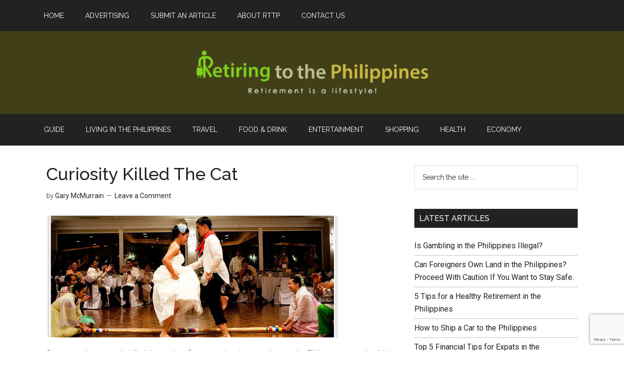

--- FILE ---
content_type: text/html; charset=UTF-8
request_url: https://retiringtothephilippines.com/guide/about-the-philippines/curiosity-killed-the-cat/
body_size: 22133
content:
<!DOCTYPE html>
<html lang="en-US">
<head >
<meta charset="UTF-8" />
<meta name="viewport" content="width=device-width, initial-scale=1" />
<title>Curiosity Killed The Cat </title>
<meta name='robots' content='max-image-preview:large' />

<!-- Social Warfare v4.5.6 https://warfareplugins.com - BEGINNING OF OUTPUT -->
<style>
	@font-face {
		font-family: "sw-icon-font";
		src:url("https://retiringtothephilippines.com/wp-content/plugins/social-warfare/assets/fonts/sw-icon-font.eot?ver=4.5.6");
		src:url("https://retiringtothephilippines.com/wp-content/plugins/social-warfare/assets/fonts/sw-icon-font.eot?ver=4.5.6#iefix") format("embedded-opentype"),
		url("https://retiringtothephilippines.com/wp-content/plugins/social-warfare/assets/fonts/sw-icon-font.woff?ver=4.5.6") format("woff"),
		url("https://retiringtothephilippines.com/wp-content/plugins/social-warfare/assets/fonts/sw-icon-font.ttf?ver=4.5.6") format("truetype"),
		url("https://retiringtothephilippines.com/wp-content/plugins/social-warfare/assets/fonts/sw-icon-font.svg?ver=4.5.6#1445203416") format("svg");
		font-weight: normal;
		font-style: normal;
		font-display:block;
	}
</style>
<!-- Social Warfare v4.5.6 https://warfareplugins.com - END OF OUTPUT -->


			<style type="text/css">
				.slide-excerpt { width: 100%; }
				.slide-excerpt { bottom: 0; }
				.slide-excerpt { left: 0; }
				.flexslider { max-width: 750px; max-height: 420px; }
				.slide-image { max-height: 420px; }
			</style>
			<style type="text/css">
				@media only screen
				and (min-device-width : 320px)
				and (max-device-width : 480px) {
					.slide-excerpt { display: none !important; }
				}
			</style> <link rel='dns-prefetch' href='//widgetlogic.org' />
<link rel='dns-prefetch' href='//fonts.googleapis.com' />
<link rel="alternate" type="application/rss+xml" title="Retiring to the Philippines &raquo; Feed" href="https://retiringtothephilippines.com/feed/" />
<link rel="alternate" type="application/rss+xml" title="Retiring to the Philippines &raquo; Comments Feed" href="https://retiringtothephilippines.com/comments/feed/" />
<link rel="alternate" type="application/rss+xml" title="Retiring to the Philippines &raquo; Curiosity Killed The Cat Comments Feed" href="https://retiringtothephilippines.com/guide/about-the-philippines/curiosity-killed-the-cat/feed/" />
<link rel="alternate" title="oEmbed (JSON)" type="application/json+oembed" href="https://retiringtothephilippines.com/wp-json/oembed/1.0/embed?url=https%3A%2F%2Fretiringtothephilippines.com%2Fguide%2Fabout-the-philippines%2Fcuriosity-killed-the-cat%2F" />
<link rel="alternate" title="oEmbed (XML)" type="text/xml+oembed" href="https://retiringtothephilippines.com/wp-json/oembed/1.0/embed?url=https%3A%2F%2Fretiringtothephilippines.com%2Fguide%2Fabout-the-philippines%2Fcuriosity-killed-the-cat%2F&#038;format=xml" />
<link rel="canonical" href="https://retiringtothephilippines.com/guide/about-the-philippines/curiosity-killed-the-cat/" />
<style id='wp-img-auto-sizes-contain-inline-css' type='text/css'>
img:is([sizes=auto i],[sizes^="auto," i]){contain-intrinsic-size:3000px 1500px}
/*# sourceURL=wp-img-auto-sizes-contain-inline-css */
</style>
<link rel='stylesheet' id='social-warfare-block-css-css' href='https://retiringtothephilippines.com/wp-content/plugins/social-warfare/assets/js/post-editor/dist/blocks.style.build.css' type='text/css' media='all' />
<link rel='stylesheet' id='external-links-css' href='https://retiringtothephilippines.com/wp-content/plugins/sem-external-links/sem-external-links.css' type='text/css' media='all' />
<link rel='stylesheet' id='magazine-pro-theme-css' href='https://retiringtothephilippines.com/wp-content/themes/magazine-pro/style.css' type='text/css' media='all' />
<style id='wp-emoji-styles-inline-css' type='text/css'>

	img.wp-smiley, img.emoji {
		display: inline !important;
		border: none !important;
		box-shadow: none !important;
		height: 1em !important;
		width: 1em !important;
		margin: 0 0.07em !important;
		vertical-align: -0.1em !important;
		background: none !important;
		padding: 0 !important;
	}
/*# sourceURL=wp-emoji-styles-inline-css */
</style>
<style id='wp-block-library-inline-css' type='text/css'>
:root{--wp-block-synced-color:#7a00df;--wp-block-synced-color--rgb:122,0,223;--wp-bound-block-color:var(--wp-block-synced-color);--wp-editor-canvas-background:#ddd;--wp-admin-theme-color:#007cba;--wp-admin-theme-color--rgb:0,124,186;--wp-admin-theme-color-darker-10:#006ba1;--wp-admin-theme-color-darker-10--rgb:0,107,160.5;--wp-admin-theme-color-darker-20:#005a87;--wp-admin-theme-color-darker-20--rgb:0,90,135;--wp-admin-border-width-focus:2px}@media (min-resolution:192dpi){:root{--wp-admin-border-width-focus:1.5px}}.wp-element-button{cursor:pointer}:root .has-very-light-gray-background-color{background-color:#eee}:root .has-very-dark-gray-background-color{background-color:#313131}:root .has-very-light-gray-color{color:#eee}:root .has-very-dark-gray-color{color:#313131}:root .has-vivid-green-cyan-to-vivid-cyan-blue-gradient-background{background:linear-gradient(135deg,#00d084,#0693e3)}:root .has-purple-crush-gradient-background{background:linear-gradient(135deg,#34e2e4,#4721fb 50%,#ab1dfe)}:root .has-hazy-dawn-gradient-background{background:linear-gradient(135deg,#faaca8,#dad0ec)}:root .has-subdued-olive-gradient-background{background:linear-gradient(135deg,#fafae1,#67a671)}:root .has-atomic-cream-gradient-background{background:linear-gradient(135deg,#fdd79a,#004a59)}:root .has-nightshade-gradient-background{background:linear-gradient(135deg,#330968,#31cdcf)}:root .has-midnight-gradient-background{background:linear-gradient(135deg,#020381,#2874fc)}:root{--wp--preset--font-size--normal:16px;--wp--preset--font-size--huge:42px}.has-regular-font-size{font-size:1em}.has-larger-font-size{font-size:2.625em}.has-normal-font-size{font-size:var(--wp--preset--font-size--normal)}.has-huge-font-size{font-size:var(--wp--preset--font-size--huge)}.has-text-align-center{text-align:center}.has-text-align-left{text-align:left}.has-text-align-right{text-align:right}.has-fit-text{white-space:nowrap!important}#end-resizable-editor-section{display:none}.aligncenter{clear:both}.items-justified-left{justify-content:flex-start}.items-justified-center{justify-content:center}.items-justified-right{justify-content:flex-end}.items-justified-space-between{justify-content:space-between}.screen-reader-text{border:0;clip-path:inset(50%);height:1px;margin:-1px;overflow:hidden;padding:0;position:absolute;width:1px;word-wrap:normal!important}.screen-reader-text:focus{background-color:#ddd;clip-path:none;color:#444;display:block;font-size:1em;height:auto;left:5px;line-height:normal;padding:15px 23px 14px;text-decoration:none;top:5px;width:auto;z-index:100000}html :where(.has-border-color){border-style:solid}html :where([style*=border-top-color]){border-top-style:solid}html :where([style*=border-right-color]){border-right-style:solid}html :where([style*=border-bottom-color]){border-bottom-style:solid}html :where([style*=border-left-color]){border-left-style:solid}html :where([style*=border-width]){border-style:solid}html :where([style*=border-top-width]){border-top-style:solid}html :where([style*=border-right-width]){border-right-style:solid}html :where([style*=border-bottom-width]){border-bottom-style:solid}html :where([style*=border-left-width]){border-left-style:solid}html :where(img[class*=wp-image-]){height:auto;max-width:100%}:where(figure){margin:0 0 1em}html :where(.is-position-sticky){--wp-admin--admin-bar--position-offset:var(--wp-admin--admin-bar--height,0px)}@media screen and (max-width:600px){html :where(.is-position-sticky){--wp-admin--admin-bar--position-offset:0px}}

/*# sourceURL=wp-block-library-inline-css */
</style><style id='global-styles-inline-css' type='text/css'>
:root{--wp--preset--aspect-ratio--square: 1;--wp--preset--aspect-ratio--4-3: 4/3;--wp--preset--aspect-ratio--3-4: 3/4;--wp--preset--aspect-ratio--3-2: 3/2;--wp--preset--aspect-ratio--2-3: 2/3;--wp--preset--aspect-ratio--16-9: 16/9;--wp--preset--aspect-ratio--9-16: 9/16;--wp--preset--color--black: #000000;--wp--preset--color--cyan-bluish-gray: #abb8c3;--wp--preset--color--white: #ffffff;--wp--preset--color--pale-pink: #f78da7;--wp--preset--color--vivid-red: #cf2e2e;--wp--preset--color--luminous-vivid-orange: #ff6900;--wp--preset--color--luminous-vivid-amber: #fcb900;--wp--preset--color--light-green-cyan: #7bdcb5;--wp--preset--color--vivid-green-cyan: #00d084;--wp--preset--color--pale-cyan-blue: #8ed1fc;--wp--preset--color--vivid-cyan-blue: #0693e3;--wp--preset--color--vivid-purple: #9b51e0;--wp--preset--gradient--vivid-cyan-blue-to-vivid-purple: linear-gradient(135deg,rgb(6,147,227) 0%,rgb(155,81,224) 100%);--wp--preset--gradient--light-green-cyan-to-vivid-green-cyan: linear-gradient(135deg,rgb(122,220,180) 0%,rgb(0,208,130) 100%);--wp--preset--gradient--luminous-vivid-amber-to-luminous-vivid-orange: linear-gradient(135deg,rgb(252,185,0) 0%,rgb(255,105,0) 100%);--wp--preset--gradient--luminous-vivid-orange-to-vivid-red: linear-gradient(135deg,rgb(255,105,0) 0%,rgb(207,46,46) 100%);--wp--preset--gradient--very-light-gray-to-cyan-bluish-gray: linear-gradient(135deg,rgb(238,238,238) 0%,rgb(169,184,195) 100%);--wp--preset--gradient--cool-to-warm-spectrum: linear-gradient(135deg,rgb(74,234,220) 0%,rgb(151,120,209) 20%,rgb(207,42,186) 40%,rgb(238,44,130) 60%,rgb(251,105,98) 80%,rgb(254,248,76) 100%);--wp--preset--gradient--blush-light-purple: linear-gradient(135deg,rgb(255,206,236) 0%,rgb(152,150,240) 100%);--wp--preset--gradient--blush-bordeaux: linear-gradient(135deg,rgb(254,205,165) 0%,rgb(254,45,45) 50%,rgb(107,0,62) 100%);--wp--preset--gradient--luminous-dusk: linear-gradient(135deg,rgb(255,203,112) 0%,rgb(199,81,192) 50%,rgb(65,88,208) 100%);--wp--preset--gradient--pale-ocean: linear-gradient(135deg,rgb(255,245,203) 0%,rgb(182,227,212) 50%,rgb(51,167,181) 100%);--wp--preset--gradient--electric-grass: linear-gradient(135deg,rgb(202,248,128) 0%,rgb(113,206,126) 100%);--wp--preset--gradient--midnight: linear-gradient(135deg,rgb(2,3,129) 0%,rgb(40,116,252) 100%);--wp--preset--font-size--small: 13px;--wp--preset--font-size--medium: 20px;--wp--preset--font-size--large: 36px;--wp--preset--font-size--x-large: 42px;--wp--preset--spacing--20: 0.44rem;--wp--preset--spacing--30: 0.67rem;--wp--preset--spacing--40: 1rem;--wp--preset--spacing--50: 1.5rem;--wp--preset--spacing--60: 2.25rem;--wp--preset--spacing--70: 3.38rem;--wp--preset--spacing--80: 5.06rem;--wp--preset--shadow--natural: 6px 6px 9px rgba(0, 0, 0, 0.2);--wp--preset--shadow--deep: 12px 12px 50px rgba(0, 0, 0, 0.4);--wp--preset--shadow--sharp: 6px 6px 0px rgba(0, 0, 0, 0.2);--wp--preset--shadow--outlined: 6px 6px 0px -3px rgb(255, 255, 255), 6px 6px rgb(0, 0, 0);--wp--preset--shadow--crisp: 6px 6px 0px rgb(0, 0, 0);}:where(.is-layout-flex){gap: 0.5em;}:where(.is-layout-grid){gap: 0.5em;}body .is-layout-flex{display: flex;}.is-layout-flex{flex-wrap: wrap;align-items: center;}.is-layout-flex > :is(*, div){margin: 0;}body .is-layout-grid{display: grid;}.is-layout-grid > :is(*, div){margin: 0;}:where(.wp-block-columns.is-layout-flex){gap: 2em;}:where(.wp-block-columns.is-layout-grid){gap: 2em;}:where(.wp-block-post-template.is-layout-flex){gap: 1.25em;}:where(.wp-block-post-template.is-layout-grid){gap: 1.25em;}.has-black-color{color: var(--wp--preset--color--black) !important;}.has-cyan-bluish-gray-color{color: var(--wp--preset--color--cyan-bluish-gray) !important;}.has-white-color{color: var(--wp--preset--color--white) !important;}.has-pale-pink-color{color: var(--wp--preset--color--pale-pink) !important;}.has-vivid-red-color{color: var(--wp--preset--color--vivid-red) !important;}.has-luminous-vivid-orange-color{color: var(--wp--preset--color--luminous-vivid-orange) !important;}.has-luminous-vivid-amber-color{color: var(--wp--preset--color--luminous-vivid-amber) !important;}.has-light-green-cyan-color{color: var(--wp--preset--color--light-green-cyan) !important;}.has-vivid-green-cyan-color{color: var(--wp--preset--color--vivid-green-cyan) !important;}.has-pale-cyan-blue-color{color: var(--wp--preset--color--pale-cyan-blue) !important;}.has-vivid-cyan-blue-color{color: var(--wp--preset--color--vivid-cyan-blue) !important;}.has-vivid-purple-color{color: var(--wp--preset--color--vivid-purple) !important;}.has-black-background-color{background-color: var(--wp--preset--color--black) !important;}.has-cyan-bluish-gray-background-color{background-color: var(--wp--preset--color--cyan-bluish-gray) !important;}.has-white-background-color{background-color: var(--wp--preset--color--white) !important;}.has-pale-pink-background-color{background-color: var(--wp--preset--color--pale-pink) !important;}.has-vivid-red-background-color{background-color: var(--wp--preset--color--vivid-red) !important;}.has-luminous-vivid-orange-background-color{background-color: var(--wp--preset--color--luminous-vivid-orange) !important;}.has-luminous-vivid-amber-background-color{background-color: var(--wp--preset--color--luminous-vivid-amber) !important;}.has-light-green-cyan-background-color{background-color: var(--wp--preset--color--light-green-cyan) !important;}.has-vivid-green-cyan-background-color{background-color: var(--wp--preset--color--vivid-green-cyan) !important;}.has-pale-cyan-blue-background-color{background-color: var(--wp--preset--color--pale-cyan-blue) !important;}.has-vivid-cyan-blue-background-color{background-color: var(--wp--preset--color--vivid-cyan-blue) !important;}.has-vivid-purple-background-color{background-color: var(--wp--preset--color--vivid-purple) !important;}.has-black-border-color{border-color: var(--wp--preset--color--black) !important;}.has-cyan-bluish-gray-border-color{border-color: var(--wp--preset--color--cyan-bluish-gray) !important;}.has-white-border-color{border-color: var(--wp--preset--color--white) !important;}.has-pale-pink-border-color{border-color: var(--wp--preset--color--pale-pink) !important;}.has-vivid-red-border-color{border-color: var(--wp--preset--color--vivid-red) !important;}.has-luminous-vivid-orange-border-color{border-color: var(--wp--preset--color--luminous-vivid-orange) !important;}.has-luminous-vivid-amber-border-color{border-color: var(--wp--preset--color--luminous-vivid-amber) !important;}.has-light-green-cyan-border-color{border-color: var(--wp--preset--color--light-green-cyan) !important;}.has-vivid-green-cyan-border-color{border-color: var(--wp--preset--color--vivid-green-cyan) !important;}.has-pale-cyan-blue-border-color{border-color: var(--wp--preset--color--pale-cyan-blue) !important;}.has-vivid-cyan-blue-border-color{border-color: var(--wp--preset--color--vivid-cyan-blue) !important;}.has-vivid-purple-border-color{border-color: var(--wp--preset--color--vivid-purple) !important;}.has-vivid-cyan-blue-to-vivid-purple-gradient-background{background: var(--wp--preset--gradient--vivid-cyan-blue-to-vivid-purple) !important;}.has-light-green-cyan-to-vivid-green-cyan-gradient-background{background: var(--wp--preset--gradient--light-green-cyan-to-vivid-green-cyan) !important;}.has-luminous-vivid-amber-to-luminous-vivid-orange-gradient-background{background: var(--wp--preset--gradient--luminous-vivid-amber-to-luminous-vivid-orange) !important;}.has-luminous-vivid-orange-to-vivid-red-gradient-background{background: var(--wp--preset--gradient--luminous-vivid-orange-to-vivid-red) !important;}.has-very-light-gray-to-cyan-bluish-gray-gradient-background{background: var(--wp--preset--gradient--very-light-gray-to-cyan-bluish-gray) !important;}.has-cool-to-warm-spectrum-gradient-background{background: var(--wp--preset--gradient--cool-to-warm-spectrum) !important;}.has-blush-light-purple-gradient-background{background: var(--wp--preset--gradient--blush-light-purple) !important;}.has-blush-bordeaux-gradient-background{background: var(--wp--preset--gradient--blush-bordeaux) !important;}.has-luminous-dusk-gradient-background{background: var(--wp--preset--gradient--luminous-dusk) !important;}.has-pale-ocean-gradient-background{background: var(--wp--preset--gradient--pale-ocean) !important;}.has-electric-grass-gradient-background{background: var(--wp--preset--gradient--electric-grass) !important;}.has-midnight-gradient-background{background: var(--wp--preset--gradient--midnight) !important;}.has-small-font-size{font-size: var(--wp--preset--font-size--small) !important;}.has-medium-font-size{font-size: var(--wp--preset--font-size--medium) !important;}.has-large-font-size{font-size: var(--wp--preset--font-size--large) !important;}.has-x-large-font-size{font-size: var(--wp--preset--font-size--x-large) !important;}
/*# sourceURL=global-styles-inline-css */
</style>

<style id='classic-theme-styles-inline-css' type='text/css'>
/*! This file is auto-generated */
.wp-block-button__link{color:#fff;background-color:#32373c;border-radius:9999px;box-shadow:none;text-decoration:none;padding:calc(.667em + 2px) calc(1.333em + 2px);font-size:1.125em}.wp-block-file__button{background:#32373c;color:#fff;text-decoration:none}
/*# sourceURL=/wp-includes/css/classic-themes.min.css */
</style>
<link rel='stylesheet' id='block-widget-css' href='https://retiringtothephilippines.com/wp-content/plugins/widget-logic/block_widget/css/widget.css' type='text/css' media='all' />
<link rel='stylesheet' id='edd-blocks-css' href='https://retiringtothephilippines.com/wp-content/plugins/easy-digital-downloads/includes/blocks/assets/css/edd-blocks.css' type='text/css' media='all' />
<link rel='stylesheet' id='awesome-weather-css' href='https://retiringtothephilippines.com/wp-content/plugins/awesome-weather/awesome-weather.css' type='text/css' media='all' />
<style id='awesome-weather-inline-css' type='text/css'>
.awesome-weather-wrap { font-family: 'Open Sans', sans-serif; font-weight: 400; font-size: 14px; line-height: 14px; }
/*# sourceURL=awesome-weather-inline-css */
</style>
<link crossorigin="anonymous" rel='stylesheet' id='opensans-googlefont-css' href='//fonts.googleapis.com/css?family=Open+Sans%3A400&#038;ver=6.9' type='text/css' media='all' />
<link rel='stylesheet' id='contact-form-7-css' href='https://retiringtothephilippines.com/wp-content/plugins/contact-form-7/includes/css/styles.css' type='text/css' media='all' />
<link rel='stylesheet' id='crp-style-masonry-css' href='https://retiringtothephilippines.com/wp-content/plugins/contextual-related-posts/css/masonry.min.css' type='text/css' media='all' />
<link rel='stylesheet' id='social_warfare-css' href='https://retiringtothephilippines.com/wp-content/plugins/social-warfare/assets/css/style.min.css' type='text/css' media='all' />
<link rel='stylesheet' id='dashicons-css' href='https://retiringtothephilippines.com/wp-includes/css/dashicons.min.css' type='text/css' media='all' />
<link crossorigin="anonymous" rel='stylesheet' id='google-fonts-css' href='//fonts.googleapis.com/css?family=Roboto%3A300%2C400%7CRaleway%3A400%2C500%2C900&#038;ver=3.1' type='text/css' media='all' />
<link rel='stylesheet' id='simple-social-icons-font-css' href='https://retiringtothephilippines.com/wp-content/plugins/simple-social-icons/css/style.css' type='text/css' media='all' />
<link rel='stylesheet' id='iworks_upprev_frontend-css' href='https://retiringtothephilippines.com/wp-content/plugins/upprev/assets/styles/frontend.min.css' type='text/css' media='all' />
<link rel='stylesheet' id='slider_styles-css' href='https://retiringtothephilippines.com/wp-content/plugins/genesis-responsive-slider/assets/style.css' type='text/css' media='all' />
<link rel='stylesheet' id='decent-comments-css' href='https://retiringtothephilippines.com/wp-content/plugins/decent-comments/css/decent-comments.css' type='text/css' media='all' />
<!--n2css--><!--n2js--><script type="text/javascript" src="https://retiringtothephilippines.com/wp-includes/js/dist/vendor/react.min.js" id="react-js"></script>
<script type="text/javascript" src="https://retiringtothephilippines.com/wp-includes/js/dist/vendor/react-jsx-runtime.min.js" id="react-jsx-runtime-js"></script>
<script type="text/javascript" src="https://retiringtothephilippines.com/wp-includes/js/dist/hooks.min.js" id="wp-hooks-js"></script>
<script type="text/javascript" src="https://retiringtothephilippines.com/wp-includes/js/dist/i18n.min.js" id="wp-i18n-js"></script>
<script type="text/javascript" id="wp-i18n-js-after">
/* <![CDATA[ */
wp.i18n.setLocaleData( { 'text direction\u0004ltr': [ 'ltr' ] } );
//# sourceURL=wp-i18n-js-after
/* ]]> */
</script>
<script type="text/javascript" src="https://retiringtothephilippines.com/wp-includes/js/dist/url.min.js" id="wp-url-js"></script>
<script type="text/javascript" src="https://retiringtothephilippines.com/wp-includes/js/dist/api-fetch.min.js" id="wp-api-fetch-js"></script>
<script type="text/javascript" id="wp-api-fetch-js-after">
/* <![CDATA[ */
wp.apiFetch.use( wp.apiFetch.createRootURLMiddleware( "https://retiringtothephilippines.com/wp-json/" ) );
wp.apiFetch.nonceMiddleware = wp.apiFetch.createNonceMiddleware( "1ef7a81f86" );
wp.apiFetch.use( wp.apiFetch.nonceMiddleware );
wp.apiFetch.use( wp.apiFetch.mediaUploadMiddleware );
wp.apiFetch.nonceEndpoint = "https://retiringtothephilippines.com/wp-admin/admin-ajax.php?action=rest-nonce";
//# sourceURL=wp-api-fetch-js-after
/* ]]> */
</script>
<script type="text/javascript" src="https://retiringtothephilippines.com/wp-includes/js/dist/vendor/react-dom.min.js" id="react-dom-js"></script>
<script type="text/javascript" src="https://retiringtothephilippines.com/wp-includes/js/dist/dom-ready.min.js" id="wp-dom-ready-js"></script>
<script type="text/javascript" src="https://retiringtothephilippines.com/wp-includes/js/dist/a11y.min.js" id="wp-a11y-js"></script>
<script type="text/javascript" src="https://retiringtothephilippines.com/wp-includes/js/dist/blob.min.js" id="wp-blob-js"></script>
<script type="text/javascript" src="https://retiringtothephilippines.com/wp-includes/js/dist/block-serialization-default-parser.min.js" id="wp-block-serialization-default-parser-js"></script>
<script type="text/javascript" src="https://retiringtothephilippines.com/wp-includes/js/dist/autop.min.js" id="wp-autop-js"></script>
<script type="text/javascript" src="https://retiringtothephilippines.com/wp-includes/js/dist/deprecated.min.js" id="wp-deprecated-js"></script>
<script type="text/javascript" src="https://retiringtothephilippines.com/wp-includes/js/dist/dom.min.js" id="wp-dom-js"></script>
<script type="text/javascript" src="https://retiringtothephilippines.com/wp-includes/js/dist/escape-html.min.js" id="wp-escape-html-js"></script>
<script type="text/javascript" src="https://retiringtothephilippines.com/wp-includes/js/dist/element.min.js" id="wp-element-js"></script>
<script type="text/javascript" src="https://retiringtothephilippines.com/wp-includes/js/dist/is-shallow-equal.min.js" id="wp-is-shallow-equal-js"></script>
<script type="text/javascript" src="https://retiringtothephilippines.com/wp-includes/js/dist/keycodes.min.js" id="wp-keycodes-js"></script>
<script type="text/javascript" src="https://retiringtothephilippines.com/wp-includes/js/dist/priority-queue.min.js" id="wp-priority-queue-js"></script>
<script type="text/javascript" src="https://retiringtothephilippines.com/wp-includes/js/dist/compose.min.js" id="wp-compose-js"></script>
<script type="text/javascript" src="https://retiringtothephilippines.com/wp-includes/js/dist/private-apis.min.js" id="wp-private-apis-js"></script>
<script type="text/javascript" src="https://retiringtothephilippines.com/wp-includes/js/dist/redux-routine.min.js" id="wp-redux-routine-js"></script>
<script type="text/javascript" src="https://retiringtothephilippines.com/wp-includes/js/dist/data.min.js" id="wp-data-js"></script>
<script type="text/javascript" id="wp-data-js-after">
/* <![CDATA[ */
( function() {
	var userId = 0;
	var storageKey = "WP_DATA_USER_" + userId;
	wp.data
		.use( wp.data.plugins.persistence, { storageKey: storageKey } );
} )();
//# sourceURL=wp-data-js-after
/* ]]> */
</script>
<script type="text/javascript" src="https://retiringtothephilippines.com/wp-includes/js/dist/html-entities.min.js" id="wp-html-entities-js"></script>
<script type="text/javascript" src="https://retiringtothephilippines.com/wp-includes/js/dist/rich-text.min.js" id="wp-rich-text-js"></script>
<script type="text/javascript" src="https://retiringtothephilippines.com/wp-includes/js/dist/shortcode.min.js" id="wp-shortcode-js"></script>
<script type="text/javascript" src="https://retiringtothephilippines.com/wp-includes/js/dist/warning.min.js" id="wp-warning-js"></script>
<script type="text/javascript" src="https://retiringtothephilippines.com/wp-includes/js/dist/blocks.min.js" id="wp-blocks-js"></script>
<script type="text/javascript" src="https://retiringtothephilippines.com/wp-includes/js/dist/vendor/moment.min.js" id="moment-js"></script>
<script type="text/javascript" id="moment-js-after">
/* <![CDATA[ */
moment.updateLocale( 'en_US', {"months":["January","February","March","April","May","June","July","August","September","October","November","December"],"monthsShort":["Jan","Feb","Mar","Apr","May","Jun","Jul","Aug","Sep","Oct","Nov","Dec"],"weekdays":["Sunday","Monday","Tuesday","Wednesday","Thursday","Friday","Saturday"],"weekdaysShort":["Sun","Mon","Tue","Wed","Thu","Fri","Sat"],"week":{"dow":0},"longDateFormat":{"LT":"g:i a","LTS":null,"L":null,"LL":"F j, Y","LLL":"F j, Y g:i a","LLLL":null}} );
//# sourceURL=moment-js-after
/* ]]> */
</script>
<script type="text/javascript" src="https://retiringtothephilippines.com/wp-includes/js/dist/date.min.js" id="wp-date-js"></script>
<script type="text/javascript" id="wp-date-js-after">
/* <![CDATA[ */
wp.date.setSettings( {"l10n":{"locale":"en_US","months":["January","February","March","April","May","June","July","August","September","October","November","December"],"monthsShort":["Jan","Feb","Mar","Apr","May","Jun","Jul","Aug","Sep","Oct","Nov","Dec"],"weekdays":["Sunday","Monday","Tuesday","Wednesday","Thursday","Friday","Saturday"],"weekdaysShort":["Sun","Mon","Tue","Wed","Thu","Fri","Sat"],"meridiem":{"am":"am","pm":"pm","AM":"AM","PM":"PM"},"relative":{"future":"%s from now","past":"%s ago","s":"a second","ss":"%d seconds","m":"a minute","mm":"%d minutes","h":"an hour","hh":"%d hours","d":"a day","dd":"%d days","M":"a month","MM":"%d months","y":"a year","yy":"%d years"},"startOfWeek":0},"formats":{"time":"g:i a","date":"F j, Y","datetime":"F j, Y g:i a","datetimeAbbreviated":"M j, Y g:i a"},"timezone":{"offset":8,"offsetFormatted":"8","string":"Asia/Manila","abbr":"PST"}} );
//# sourceURL=wp-date-js-after
/* ]]> */
</script>
<script type="text/javascript" src="https://retiringtothephilippines.com/wp-includes/js/dist/primitives.min.js" id="wp-primitives-js"></script>
<script type="text/javascript" src="https://retiringtothephilippines.com/wp-includes/js/dist/components.min.js" id="wp-components-js"></script>
<script type="text/javascript" src="https://retiringtothephilippines.com/wp-includes/js/dist/keyboard-shortcuts.min.js" id="wp-keyboard-shortcuts-js"></script>
<script type="text/javascript" src="https://retiringtothephilippines.com/wp-includes/js/dist/commands.min.js" id="wp-commands-js"></script>
<script type="text/javascript" src="https://retiringtothephilippines.com/wp-includes/js/dist/notices.min.js" id="wp-notices-js"></script>
<script type="text/javascript" src="https://retiringtothephilippines.com/wp-includes/js/dist/preferences-persistence.min.js" id="wp-preferences-persistence-js"></script>
<script type="text/javascript" src="https://retiringtothephilippines.com/wp-includes/js/dist/preferences.min.js" id="wp-preferences-js"></script>
<script type="text/javascript" id="wp-preferences-js-after">
/* <![CDATA[ */
( function() {
				var serverData = false;
				var userId = "0";
				var persistenceLayer = wp.preferencesPersistence.__unstableCreatePersistenceLayer( serverData, userId );
				var preferencesStore = wp.preferences.store;
				wp.data.dispatch( preferencesStore ).setPersistenceLayer( persistenceLayer );
			} ) ();
//# sourceURL=wp-preferences-js-after
/* ]]> */
</script>
<script type="text/javascript" src="https://retiringtothephilippines.com/wp-includes/js/dist/style-engine.min.js" id="wp-style-engine-js"></script>
<script type="text/javascript" src="https://retiringtothephilippines.com/wp-includes/js/dist/token-list.min.js" id="wp-token-list-js"></script>
<script type="text/javascript" src="https://retiringtothephilippines.com/wp-includes/js/dist/block-editor.min.js" id="wp-block-editor-js"></script>
<script type="text/javascript" id="decent-comments-block-editor-js-extra">
/* <![CDATA[ */
var decentCommentsEdit = {"nonce":"1ef7a81f86","post_types":"post, page, attachment, download, books","current_id":"0"};
//# sourceURL=decent-comments-block-editor-js-extra
/* ]]> */
</script>
<script type="text/javascript" src="https://retiringtothephilippines.com/wp-content/plugins/decent-comments/blocks/decent-comments/build/index.js" id="decent-comments-block-editor-js"></script>
<script type="text/javascript" src="https://retiringtothephilippines.com/wp-includes/js/jquery/jquery.min.js" id="jquery-core-js"></script>
<script type="text/javascript" src="https://retiringtothephilippines.com/wp-includes/js/jquery/jquery-migrate.min.js" id="jquery-migrate-js"></script>
<script type="text/javascript" src="https://retiringtothephilippines.com/wp-content/themes/magazine-pro/js/entry-date.js" id="magazine-entry-date-js"></script>
<script type="text/javascript" src="https://retiringtothephilippines.com/wp-content/themes/magazine-pro/js/responsive-menu.js" id="magazine-responsive-menu-js"></script>
<script type="text/javascript" id="iworks_upprev_frontend-js-extra">
/* <![CDATA[ */
var iworks_upprev = {"animation":"flyout","close_button_show":"1","color_set":"0","compare":"simple","configuration":"simple","css_border_width":"2px 0 0 0","css_bottom":"5","css_side":"5","css_width":"360","excerpt_length":"20","excerpt_show":"1","ga_opt_noninteraction":"1","ga_track_clicks":"1","ga_track_views":"1","header_show":"1","header_text":"","ignore_sticky_posts":"1","number_of_posts":"1","offset_element":"#comments","offset_percent":"75","reopen_button_show":"1","show_thumb":"1","taxonomy_limit":"0","thumb_height":null,"thumb_width":"96","url_new_window":"0","url_prefix":"","url_suffix":"","position":{"raw":"right","top":0,"left":0,"center":0,"middle":0,"all":"right"},"title":"Curiosity Killed The Cat","p":"1522","nonce":"1a3adc25de","ajaxurl":"https://retiringtothephilippines.com/wp-admin/admin-ajax.php"};
//# sourceURL=iworks_upprev_frontend-js-extra
/* ]]> */
</script>
<script type="text/javascript" src="https://retiringtothephilippines.com/wp-content/plugins/upprev/assets/scripts/upprev.min.js" id="iworks_upprev_frontend-js"></script>
<link rel="https://api.w.org/" href="https://retiringtothephilippines.com/wp-json/" /><link rel="alternate" title="JSON" type="application/json" href="https://retiringtothephilippines.com/wp-json/wp/v2/posts/1522" /><link rel="EditURI" type="application/rsd+xml" title="RSD" href="https://retiringtothephilippines.com/xmlrpc.php?rsd" />
<script type='text/javascript' id='inspectletjs'>
	window.__insp = window.__insp || [];
	__insp.push(['wid', 1997255825]);
	(function() {
		function __ldinsp(){var insp = document.createElement('script'); insp.type = 'text/javascript'; insp.async = true; insp.id = 'inspsync'; insp.src = ('https:' == document.location.protocol ? 'https' : 'http') + '://cdn.inspectlet.com/inspectlet.js'; var x = document.getElementsByTagName('script')[0]; x.parentNode.insertBefore(insp, x); }
		if (window.attachEvent){
			window.attachEvent('onload', __ldinsp);
		}else{
			window.addEventListener('load', __ldinsp, false);
		}
	})();
</script>
<meta name="generator" content="Easy Digital Downloads v3.6.4" />
<script type=\"text/javascript\">

  var _gaq = _gaq || [];
  _gaq.push([\'_setAccount\', \'UA-39792528-1\']);
  _gaq.push([\'_trackPageview\']);

  (function() {
    var ga = document.createElement(\'script\'); ga.type = \'text/javascript\'; ga.async = true;
    ga.src = (\'https:\' == document.location.protocol ? \'https://ssl\' : \'http://www\') + \'.google-analytics.com/ga.js\';
    var s = document.getElementsByTagName(\'script\')[0]; s.parentNode.insertBefore(ga, s);
  })();

</script>

<div id=\"fb-root\"></div>
<script>(function(d, s, id) {
  var js, fjs = d.getElementsByTagName(s)[0];
  if (d.getElementById(id)) return;
  js = d.createElement(s); js.id = id;
  js.src = \"//connect.facebook.net/en_US/all.js#xfbml=1&appId=245734285570732\";
  fjs.parentNode.insertBefore(js, fjs);
}(document, \'script\', \'facebook-jssdk\'));</script>

<style>
/*Testimonial box and font style and colours*/
.testimonial {
padding: 20px 25px;
background-color: #f2f2f2; /*Change colour here and in .arrow-down*/
float: left;
font: italic 17px/22px Georgia, \"Times New Roman\", Times, serif;
color: #53646d;
text-shadow: 1px 1px 0 #ffffff;
/*Uncomment to add round corners*/
/* -moz-border-radius: 8px;
-webkit-border-radius: 8px;
border-radius: 8px; */
}
/*Author section wrapper*/
.author-wrapper {
width: 100%;
margin-bottom: 20px;
float: left;
}
/*This creates the arrow with no need for an image, thanks to css-tricks.com*/
.testimonial_arrow {
float: left;
margin-left: 25px;
width: 0;
height: 0;
border-top: 30px solid #f2f2f2; /*Change colour here to match .testimonial*/
border-left: 30px solid transparent;
border-right: 0px solid transparent; /*Make this 30px to create a triangle*/
}
/*Author Name*/
.testimonial-name {
float: left;
margin: 0 8px;
color: #1e4673;
padding-top: 5px;
font: bold 15px \"Helvetica Neue\", Arial, Helvetica, Geneva, sans-serif;
}
/*Author Job Title*/
.testimonial-name .location {
display:inline-block;
color: #53646d;
font-weight: normal;
}

</style>

<script async src="//pagead2.googlesyndication.com/pagead/js/adsbygoogle.js"></script>
<script>
     (adsbygoogle = window.adsbygoogle || []).push({
          google_ad_client: "ca-pub-1530431626783107",
          enable_page_level_ads: true
     });
</script><style type="text/css">.site-title a { background: url(https://retiringtothephilippines.com/wp-content/uploads//2015/12/rttp-logo-new.png) no-repeat !important; }</style>
<link rel="apple-touch-icon" sizes="180x180" href="https://retiringtothephilippines.com/wp-content/themes/magazine-pro/images/apple-touch-icon.png">
<link rel="icon" type="image/png" href="https://retiringtothephilippines.com/wp-content/themes/magazine-pro/images/favicon-32x32.png" sizes="32x32">
<link rel="icon" type="image/png" href="https://retiringtothephilippines.com/wp-content/themes/magazine-pro/images/favicon-16x16.png" sizes="16x16">
<link rel="manifest" href="https://retiringtothephilippines.com/wp-content/themes/magazine-pro/images/manifest.json">
<link rel="mask-icon" href="https://retiringtothephilippines.com/wp-content/themes/magazine-pro/images/safari-pinned-tab.svg" color="#5bbad5">
<link rel="shortcut icon" href="https://retiringtothephilippines.com/wp-content/themes/magazine-pro/images/favicon.ico">
<meta name="msapplication-config" content="https://retiringtothephilippines.com/wp-content/themes/magazine-pro/images/browserconfig.xml">
<meta name="theme-color" content="#ffffff"> <style>
	span.oe_textdirection { unicode-bidi: bidi-override; direction: rtl; }
	span.oe_displaynone { display: none; }
</style>
<link rel="amphtml" href="https://retiringtothephilippines.com/guide/about-the-philippines/curiosity-killed-the-cat/amp/"><style id="sccss">/* Enter Your Custom CSS Here *//* Enter Your Custom CSS Here */

.yarpp-related ul li {
    list-style-type: none !important;
}

.yarpp-related ul {
	margin-left:0 !important;
}

.yarpp-related h3 {
  padding: 15px 0 15px 0 !important;
}

.site-header {
	background: #413f18;
}

.site-header .wrap {
	border-bottom: 0;
}

.nav-secondary {
	background: #222;
}

.site-inner {
	background: #fff;
}

.content {
	padding-left: 25px;
}

.sidebar-primary {
	padding-right: 25px;
}

.home-middle .featured-content .entry {
	width: 340px;
}

.genesis-nav-menu a {
	color: #fff;
}

.genesis-nav-menu .sub-menu a {
	background-color: #222;
	border-bottom: 1px solid #333;
}

.callout {
}

.entry {
	margin-bottom: 20px;
}

.entry-footer .entry-meta {
	display: none;
}

.jp-relatedposts-post-title {
	padding-top: 15px;
}

.comment-reply-link {
	background-color: #222;
	border: none;
	color: #fff;
	cursor: pointer;
	text-transform: uppercase;
	font-family: 'Raleway', sans-serif;
	padding: 16px 24px;
	width: auto;
}

.comment-reply-link:hover {
	background-color: #3fbd85;
	color: #fff !important;
}

.notice {
	position: relative;
	margin: 1em;
	background: #F9F9F9;
	padding: 1em 1em 1em 2em;
	border-left: 4px solid #DDD;
	box-shadow: 0 1px 1px rgba(0,0,0,0.125);
}

.notice:before {
	position: absolute;
	top: 50%;
	margin-top: -17px;
	left: -17px;
	background-color: #DDD;
	color: #FFF;
	width: 30px;
	height: 30px;
	border-radius: 100%;
	text-align: center;
	line-height: 30px;
	font-weight: bold;
	font-family: Georgia;
	text-shadow: 1px 1px rgba(0,0,0,0.5);
}

.info {
	border-color: #0074D9;
}

.info:before {
	content: "i";
	background-color: #0074D9;
}

.entry-time{display: none;}

.banner-container-side {
    background-color: rgb(0, 0, 0);
    padding:10px 15px 10px 15px;
    color:#fff;
  	font-size: 16px;
  	font-weight: 500;
    text-align: left;
    line-height: 1.4;
}

.banner-container-side .larger {font-size:20px;}

.banner-container-side .footer{
	color:#999;
  	line-height: 4em;
}

.banner-container {
    background-color: rgb(0, 0, 0);
    max-width: 728px;
    height: 90px;
    padding:10px 15px 10px 15px;
    color:#fff;
  	font-size: 24px;
  	font-weight: 500;
    text-align: left;
    line-height: 1.4;
}

.banner-container .highlight, .banner-container-side .highlight{
	color:#999; 
}

.banner-container .larger{font-size: 28px;}

.banner-container .tab{float: right;}

.more-rc{margin: -25px 0;}

.rc-page ul{
 margin-left:0px !important; 
}
.rc-page li {
    list-style-type: none!important;
  	border-bottom: 1px dotted #888 !important;
  	padding-bottom: 15px !important;
  	margin-bottom: 15px !important;
}

.rc-page .comment-excerpt, .comment-body {
    margin-bottom:15px !important;
}

.rc-page .comment-author{font-size:125%}
.rc-page .comment-link{font-size:125%}

@media only screen and (max-width: 640px) {
  .banner-container{
    font-size: 16px;
    height: 100%;
  }
}

@media only screen and (max-width: 640px) {
  .banner-container{
    font-size: 16px;
    height: 100%;
  }
  .banner-container .larger{font-size: 20px;}
}

@media only screen and (max-width: 480px) {
.banner-container-side .footer{
  	line-height: 2em;
}
}


</style><style type="text/css">
</style>
</head>



<body class="wp-singular post-template-default single single-post postid-1522 single-format-standard wp-custom-logo wp-theme-genesis wp-child-theme-magazine-pro edd-js-none custom-header header-image header-full-width content-sidebar genesis-breadcrumbs-hidden genesis-footer-widgets-visible magazine-pro-green primary-nav" itemscope itemtype="https://schema.org/WebPage"><div class="site-container"><nav class="nav-primary" aria-label="Main" itemscope itemtype="https://schema.org/SiteNavigationElement"><div class="wrap"><ul id="menu-retiring-primary-navigation" class="menu genesis-nav-menu menu-primary"><li id="menu-item-561" class="menu-item menu-item-type-custom menu-item-object-custom menu-item-home menu-item-561"><a href="https://retiringtothephilippines.com/" itemprop="url"><span itemprop="name">Home</span></a></li>
<li id="menu-item-583" class="menu-item menu-item-type-post_type menu-item-object-page menu-item-583"><a href="https://retiringtothephilippines.com/advertising/" itemprop="url"><span itemprop="name">Advertising</span></a></li>
<li id="menu-item-576" class="menu-item menu-item-type-post_type menu-item-object-page menu-item-576"><a href="https://retiringtothephilippines.com/submit-an-article/" itemprop="url"><span itemprop="name">Submit an Article</span></a></li>
<li id="menu-item-580" class="menu-item menu-item-type-post_type menu-item-object-page menu-item-580"><a href="https://retiringtothephilippines.com/about-us/" itemprop="url"><span itemprop="name">About RTTP</span></a></li>
<li id="menu-item-542" class="menu-item menu-item-type-post_type menu-item-object-page menu-item-542"><a href="https://retiringtothephilippines.com/contact/" itemprop="url"><span itemprop="name">Contact Us</span></a></li>
</ul></div></nav><header class="site-header" itemscope itemtype="https://schema.org/WPHeader"><div class="wrap"><div class="title-area"><p class="site-title" itemprop="headline"><a href="https://retiringtothephilippines.com/">Retiring to the Philippines</a></p><p class="site-description" itemprop="description">Magazine for expats thinking of retiring to the Philippines</p></div></div></header><nav class="nav-secondary" aria-label="Secondary" itemscope itemtype="https://schema.org/SiteNavigationElement"><div class="wrap"><ul id="menu-rttp-secondary-menu" class="menu genesis-nav-menu menu-secondary"><li id="menu-item-569" class="menu-item menu-item-type-taxonomy menu-item-object-category current-post-ancestor menu-item-has-children menu-item-569"><a href="https://retiringtothephilippines.com/category/guide/" itemprop="url"><span itemprop="name">Guide</span></a>
<ul class="sub-menu">
	<li id="menu-item-585" class="menu-item menu-item-type-taxonomy menu-item-object-category current-post-ancestor current-menu-parent current-post-parent menu-item-585"><a href="https://retiringtothephilippines.com/category/guide/about-the-philippines/" itemprop="url"><span itemprop="name">About the Philippines</span></a></li>
	<li id="menu-item-607" class="menu-item menu-item-type-taxonomy menu-item-object-category menu-item-607"><a href="https://retiringtothephilippines.com/category/guide/moving-to-the-philippines/" itemprop="url"><span itemprop="name">Moving to the Philippines</span></a></li>
	<li id="menu-item-681" class="menu-item menu-item-type-taxonomy menu-item-object-category menu-item-681"><a href="https://retiringtothephilippines.com/category/guide/visas/" itemprop="url"><span itemprop="name">Visas</span></a></li>
	<li id="menu-item-608" class="menu-item menu-item-type-taxonomy menu-item-object-category menu-item-608"><a href="https://retiringtothephilippines.com/category/guide/packing-and-shipping/" itemprop="url"><span itemprop="name">Packing &#038; Shipping</span></a></li>
	<li id="menu-item-605" class="menu-item menu-item-type-taxonomy menu-item-object-category menu-item-605"><a href="https://retiringtothephilippines.com/category/guide/bringing-your-pets/" itemprop="url"><span itemprop="name">Bringing Your Pets</span></a></li>
	<li id="menu-item-606" class="menu-item menu-item-type-taxonomy menu-item-object-category menu-item-606"><a href="https://retiringtothephilippines.com/category/guide/importing-a-motor-vehicle/" itemprop="url"><span itemprop="name">Importing a Motor Vehicle</span></a></li>
</ul>
</li>
<li id="menu-item-571" class="menu-item menu-item-type-taxonomy menu-item-object-category current-post-ancestor menu-item-has-children menu-item-571"><a href="https://retiringtothephilippines.com/category/living-in-the-philippines/" itemprop="url"><span itemprop="name">Living in the Philippines</span></a>
<ul class="sub-menu">
	<li id="menu-item-610" class="menu-item menu-item-type-taxonomy menu-item-object-category current-post-ancestor current-menu-parent current-post-parent menu-item-610"><a href="https://retiringtothephilippines.com/category/living-in-the-philippines/culture-shock/" itemprop="url"><span itemprop="name">Culture Shock</span></a></li>
	<li id="menu-item-682" class="menu-item menu-item-type-taxonomy menu-item-object-category menu-item-682"><a href="https://retiringtothephilippines.com/category/living-in-the-philippines/property/" itemprop="url"><span itemprop="name">Property</span></a></li>
	<li id="menu-item-609" class="menu-item menu-item-type-taxonomy menu-item-object-category menu-item-609"><a href="https://retiringtothephilippines.com/category/living-in-the-philippines/banking/" itemprop="url"><span itemprop="name">Banking</span></a></li>
	<li id="menu-item-611" class="menu-item menu-item-type-taxonomy menu-item-object-category menu-item-611"><a href="https://retiringtothephilippines.com/category/living-in-the-philippines/driving/" itemprop="url"><span itemprop="name">Driving</span></a></li>
	<li id="menu-item-613" class="menu-item menu-item-type-taxonomy menu-item-object-category menu-item-613"><a href="https://retiringtothephilippines.com/category/living-in-the-philippines/public-transportation/" itemprop="url"><span itemprop="name">Public Transportation</span></a></li>
	<li id="menu-item-614" class="menu-item menu-item-type-taxonomy menu-item-object-category menu-item-614"><a href="https://retiringtothephilippines.com/category/living-in-the-philippines/telecommunications/" itemprop="url"><span itemprop="name">Telecommunications</span></a></li>
	<li id="menu-item-612" class="menu-item menu-item-type-taxonomy menu-item-object-category menu-item-612"><a href="https://retiringtothephilippines.com/category/living-in-the-philippines/hobbies-and-interests/" itemprop="url"><span itemprop="name">Hobbies &#038; Interests</span></a></li>
</ul>
</li>
<li id="menu-item-573" class="menu-item menu-item-type-taxonomy menu-item-object-category menu-item-has-children menu-item-573"><a href="https://retiringtothephilippines.com/category/travel/" itemprop="url"><span itemprop="name">Travel</span></a>
<ul class="sub-menu">
	<li id="menu-item-615" class="menu-item menu-item-type-taxonomy menu-item-object-category menu-item-615"><a href="https://retiringtothephilippines.com/category/travel/airline-news-and-promotions/" itemprop="url"><span itemprop="name">Airline News and Promotions</span></a></li>
	<li id="menu-item-618" class="menu-item menu-item-type-taxonomy menu-item-object-category menu-item-618"><a href="https://retiringtothephilippines.com/category/travel/places-to-visit/" itemprop="url"><span itemprop="name">Places to Visit</span></a></li>
	<li id="menu-item-616" class="menu-item menu-item-type-taxonomy menu-item-object-category menu-item-616"><a href="https://retiringtothephilippines.com/category/travel/best-way-to-get-there/" itemprop="url"><span itemprop="name">Best Way to Get There</span></a></li>
	<li id="menu-item-617" class="menu-item menu-item-type-taxonomy menu-item-object-category menu-item-617"><a href="https://retiringtothephilippines.com/category/travel/lodging/" itemprop="url"><span itemprop="name">Lodging</span></a></li>
</ul>
</li>
<li id="menu-item-568" class="menu-item menu-item-type-taxonomy menu-item-object-category menu-item-has-children menu-item-568"><a href="https://retiringtothephilippines.com/category/food-and-drink/" itemprop="url"><span itemprop="name">Food &#038; Drink</span></a>
<ul class="sub-menu">
	<li id="menu-item-630" class="menu-item menu-item-type-taxonomy menu-item-object-category menu-item-630"><a href="https://retiringtothephilippines.com/category/food-and-drink/restaurants/" itemprop="url"><span itemprop="name">Restaurants</span></a></li>
	<li id="menu-item-629" class="menu-item menu-item-type-taxonomy menu-item-object-category menu-item-629"><a href="https://retiringtothephilippines.com/category/food-and-drink/imported-foods-and-drinks/" itemprop="url"><span itemprop="name">Imported Foods &#038; Drinks</span></a></li>
	<li id="menu-item-628" class="menu-item menu-item-type-taxonomy menu-item-object-category menu-item-628"><a href="https://retiringtothephilippines.com/category/food-and-drink/home-cooking/" itemprop="url"><span itemprop="name">Home Cooking</span></a></li>
</ul>
</li>
<li id="menu-item-584" class="menu-item menu-item-type-taxonomy menu-item-object-category menu-item-has-children menu-item-584"><a href="https://retiringtothephilippines.com/category/entertainment/" itemprop="url"><span itemprop="name">Entertainment</span></a>
<ul class="sub-menu">
	<li id="menu-item-619" class="menu-item menu-item-type-taxonomy menu-item-object-category menu-item-619"><a href="https://retiringtothephilippines.com/category/entertainment/nightlife/" itemprop="url"><span itemprop="name">Nightlife</span></a></li>
	<li id="menu-item-620" class="menu-item menu-item-type-taxonomy menu-item-object-category menu-item-620"><a href="https://retiringtothephilippines.com/category/entertainment/things-to-do/" itemprop="url"><span itemprop="name">Things to Do</span></a></li>
</ul>
</li>
<li id="menu-item-572" class="menu-item menu-item-type-taxonomy menu-item-object-category menu-item-has-children menu-item-572"><a href="https://retiringtothephilippines.com/category/shopping/" itemprop="url"><span itemprop="name">Shopping</span></a>
<ul class="sub-menu">
	<li id="menu-item-634" class="menu-item menu-item-type-taxonomy menu-item-object-category menu-item-634"><a href="https://retiringtothephilippines.com/category/shopping/where-to-shop/" itemprop="url"><span itemprop="name">Where to Shop</span></a></li>
</ul>
</li>
<li id="menu-item-570" class="menu-item menu-item-type-taxonomy menu-item-object-category menu-item-has-children menu-item-570"><a href="https://retiringtothephilippines.com/category/health/" itemprop="url"><span itemprop="name">Health</span></a>
<ul class="sub-menu">
	<li id="menu-item-622" class="menu-item menu-item-type-taxonomy menu-item-object-category menu-item-622"><a href="https://retiringtothephilippines.com/category/health/doctors/" itemprop="url"><span itemprop="name">Doctors</span></a></li>
	<li id="menu-item-623" class="menu-item menu-item-type-taxonomy menu-item-object-category menu-item-623"><a href="https://retiringtothephilippines.com/category/health/hospitals/" itemprop="url"><span itemprop="name">Hospitals</span></a></li>
	<li id="menu-item-621" class="menu-item menu-item-type-taxonomy menu-item-object-category menu-item-621"><a href="https://retiringtothephilippines.com/category/health/alternative-medicine/" itemprop="url"><span itemprop="name">Alternative Medicine</span></a></li>
	<li id="menu-item-624" class="menu-item menu-item-type-taxonomy menu-item-object-category menu-item-624"><a href="https://retiringtothephilippines.com/category/health/insurance/" itemprop="url"><span itemprop="name">Insurance</span></a></li>
</ul>
</li>
<li id="menu-item-567" class="menu-item menu-item-type-taxonomy menu-item-object-category menu-item-has-children menu-item-567"><a href="https://retiringtothephilippines.com/category/economy/" itemprop="url"><span itemprop="name">Economy</span></a>
<ul class="sub-menu">
	<li id="menu-item-626" class="menu-item menu-item-type-taxonomy menu-item-object-category menu-item-626"><a href="https://retiringtothephilippines.com/category/economy/cost-of-living/" itemprop="url"><span itemprop="name">Cost of Living</span></a></li>
	<li id="menu-item-625" class="menu-item menu-item-type-taxonomy menu-item-object-category menu-item-625"><a href="https://retiringtothephilippines.com/category/economy/business-news-and-information/" itemprop="url"><span itemprop="name">Business News &#038; Information</span></a></li>
	<li id="menu-item-627" class="menu-item menu-item-type-taxonomy menu-item-object-category menu-item-627"><a href="https://retiringtothephilippines.com/category/economy/investing-in-the-philippines/" itemprop="url"><span itemprop="name">Investing in the Philippines</span></a></li>
</ul>
</li>
</ul></div></nav><div class="site-inner"><div class="content-sidebar-wrap"><main class="content"><article class="post-1522 post type-post status-publish format-standard has-post-thumbnail category-about-the-philippines category-culture-shock tag-culture tag-customs tag-philippines tag-traditions entry" aria-label="Curiosity Killed The Cat" itemscope itemtype="https://schema.org/CreativeWork"><header class="entry-header"><h1 class="entry-title" itemprop="headline">Curiosity Killed The Cat</h1>
<p class="entry-meta"><time class="entry-time" itemprop="datePublished" datetime="2013-05-22T03:23:54+08:00">May 22, 2013</time> by <span class="entry-author" itemprop="author" itemscope itemtype="https://schema.org/Person"><a href="https://retiringtothephilippines.com/author/gary/" class="entry-author-link" rel="author" itemprop="url"><span class="entry-author-name" itemprop="name">Gary McMurrain</span></a></span> <span class="entry-comments-link"><a href="https://retiringtothephilippines.com/guide/about-the-philippines/curiosity-killed-the-cat/#respond">Leave a Comment</a></span> </p></header><div class="entry-content" itemprop="text"><p><img decoding="async" class="alignnone size-full wp-image-1534" alt="couple-dancing" src="https://retiringtothephilippines.com/wp-content/uploads/2013/05/couple-dancing.jpg" width="600" height="250" srcset="https://retiringtothephilippines.com/wp-content/uploads/2013/05/couple-dancing.jpg 600w, https://retiringtothephilippines.com/wp-content/uploads/2013/05/couple-dancing-300x125.jpg 300w" sizes="(max-width: 600px) 100vw, 600px" /><br />
Some say that curiosity killed the cat but if you are planning on retiring to the Philippines, you should let your curiosity run wild! It is best to learn all you can about the Pearl of the Orient before you get here and if you are already here, it is a never ending saga in learning new things everyday. Even after 27 years with my personal Philippine connection and even after having lived here the past 4 years, I still learn new things about the islands of paradise.</p>
<p>Philippine traditions, customs and culture are in full tilt everyday of the week and are not only important during holidays, celebrations and special occasions. Being a foreigner, Filipinos do not expect you to know all of their traditions and customs or all about the Filipino Culture right away, however, the more you know and exhibit, the better off you will be. You will gain instant respect! Picking up some of the local language and using it from time time in your conversation will also result in big smiles when the locals recognize your attempt to pepper your conversation with their dialect. I am not fluent in Tagalog, the National Language of the Philippines, or in Ilonggo, which is the local language where I live in Negros Occidental. However, I know a lot of Taglish and Ilongish, which are both Philippine languages mixed with mostly English. I enjoy speaking both Taglish and Ilongish, where I throw in just enough words from both languages to keep the conversation lively and interesting to the local people.</p><script async src="//pagead2.googlesyndication.com/pagead/js/adsbygoogle.js"></script>
<!-- RTTP Wide Bottom -->
<ins class="adsbygoogle"
     style="display:inline-block;width:728px;height:90px"
     data-ad-client="ca-pub-1530431626783107"
     data-ad-slot="2130738086"></ins>
<script>
(adsbygoogle = window.adsbygoogle || []).push({});
</script>
<h3>Traditions, Customs and Culture</h3>
<p>I could write a book about this topic and that is exactly what I plan doing in the very near future! Addressing people in the Philippines is always with respect. There are certain words of respect that Filipinos use when addressing or greeting others. Tito for Uncle, Tita for Aunt, Kuya for older brother and Ate for older sister. It is perfectly fine to address people who are older than you by these titles, even if they are not related to you. Many people call me &#8220;Tito Gary&#8221; or &#8220;Kuya Gary&#8221; and they are not all family members. I also feel like a Knight here in the Philippines at times because others refer to me as &#8220;Sir Gary!&#8221;</p>
<p>Most Filipinos eat using a fork and spoon when eating in restaurants but when at home, they often eat with their hands, which is traditional. This is known as &#8220;kamayan style.&#8221; Pizza is one of my favorite foods and I have noticed that our Filipino friends often use a fork and knife when eating pizza in restaurants. Our Filipino friends always notice that I eat pizza with my hands! I told them that it is perfectly fine to eat pizza with their hands in a pizzaria.</p>
<p>The photo is this feature article was taken at a Filipino wedding. The bride and groom are participating in one of the most traditional dances in the Philippines, tinikling. During this traditional dance, two long bamboo poles are handled by a person on each end. They coordinate tapping, beating and sliding the poles on the ground and against each pole while the dancers step over and in between the poles during their rhythmic dancing. Ouch! Be careful of your ankles when you try this dance.</p>
<p>Another interesting belief is blessing new, big ticket items with chicken blood! I recall when we had a new well drilled at our farm house in 2007 and one of the workers grabbed up one of our free range chickens and slit its throat. He proceeded making a circle around the well with the chicken blood to finalize the blessing. Afterward, the chicken was dressed, cleaned, grilled over hot coals and washed down with ice cold Gold Eagle Beer. I have witnessed the blessings of new houses and vehicles with chicken blood, although we did not opt for this tradition with our new house or vehicle.</p>
<p>When visiting a Filipino home, it is recommended not to arrive empty handed! Take something along to give the host or hostess and it does not have to be expensive items. Pastries and a bag of mangoes are very common and very much enjoyed by everyone. A bottle of wine or a bottle of Tanduay Rhum , yes correct local spelling for rum, is also often appreciated.</p>
<p>These are only a few examples of the everyday Philippine traditions, customs and culture that I often see while retired and living in the Philippines. There is never a dull moment and embracing the Filipino Culture, together with their customs and traditions, has been a very exciting part of my life for the past 27 years. Get ready for some everyday excitement once you make the move to the land of sunshine and smiles!</p>
<script async src="//pagead2.googlesyndication.com/pagead/js/adsbygoogle.js"></script>
<!-- RTTP Wide Bottom -->
<ins class="adsbygoogle"
     style="display:inline-block;width:728px;height:90px"
     data-ad-client="ca-pub-1530431626783107"
     data-ad-slot="2130738086"></ins>
<script>
(adsbygoogle = window.adsbygoogle || []).push({});
</script><script async src="//pagead2.googlesyndication.com/pagead/js/adsbygoogle.js"></script>
<ins class="adsbygoogle"
     style="display:block"
     data-ad-format="autorelaxed"
     data-ad-client="ca-pub-1530431626783107"
     data-ad-slot="5227797685"></ins>
<script>
     (adsbygoogle = window.adsbygoogle || []).push({});
</script><div class="tptn_counter" id="tptn_counter_1522">(Visited 369 times, 1 visits today)</div><div class="crp_related     crp-masonry"><br><h4>You Might  Also Like...</h4><ul><li><a href="https://retiringtothephilippines.com/living-in-the-philippines/lifestyle/email-from-a-retired-expat/"     class="crp_link post-4464"><figure><img  width="150" height="150"  src="https://retiringtothephilippines.com/wp-content/uploads//2015/03/hammock-philippines-150x150.jpg" class="crp_firstchild crp_thumb crp_thumbnail" alt="Email From A Retired Expat" title="Email From A Retired Expat" /></figure><span class="crp_title">Email From A Retired Expat</span></a></li><li><a href="https://retiringtothephilippines.com/living-in-the-philippines/5-things-better-ask-entering-cross-cultural-marriage-philippines/"     class="crp_link post-6085"><figure><img  width="150" height="150"  src="https://retiringtothephilippines.com/wp-content/uploads//2016/03/getting-married-philippines-150x150.jpg" class="crp_firstchild crp_thumb crp_thumbnail" alt="5 Things You Better Ask Before Entering a Cross-Cultural Marriage in The Philippines" title="5 Things You Better Ask Before Entering a Cross-Cultural Marriage in The Philippines" /></figure><span class="crp_title">5 Things You Better Ask Before Entering a&hellip;</span></a></li><li><a href="https://retiringtothephilippines.com/guide/about-the-philippines/a-personal-story-of-life-in-the-philippines/"     class="crp_link post-1979"><figure><img width="150" height="150" src="https://retiringtothephilippines.com/wp-content/uploads//2013/08/Mount-Mayon-Legazpi-City-Luzon-Islands-Philip-150x150.jpg" class="crp_featured crp_thumb crp_thumbnail" alt="Mount Mayon, Legazpi City, Luzon Islands, Philip" style="" title="A Personal Story of Life in the Philippines" srcset="https://retiringtothephilippines.com/wp-content/uploads/2013/08/Mount-Mayon-Legazpi-City-Luzon-Islands-Philip-150x150.jpg 150w, https://retiringtothephilippines.com/wp-content/uploads/2013/08/Mount-Mayon-Legazpi-City-Luzon-Islands-Philip-100x100.jpg 100w, https://retiringtothephilippines.com/wp-content/uploads/2013/08/Mount-Mayon-Legazpi-City-Luzon-Islands-Philip-120x120.jpg 120w" sizes="(max-width: 150px) 100vw, 150px" srcset="https://retiringtothephilippines.com/wp-content/uploads/2013/08/Mount-Mayon-Legazpi-City-Luzon-Islands-Philip-150x150.jpg 150w, https://retiringtothephilippines.com/wp-content/uploads/2013/08/Mount-Mayon-Legazpi-City-Luzon-Islands-Philip-100x100.jpg 100w, https://retiringtothephilippines.com/wp-content/uploads/2013/08/Mount-Mayon-Legazpi-City-Luzon-Islands-Philip-120x120.jpg 120w" /></figure><span class="crp_title">A Personal Story of Life in the Philippines</span></a></li></ul><div class="crp_clear"></div></div><div class="swp_social_panel swp_horizontal_panel swp_flat_fresh  swp_default_full_color swp_individual_full_color swp_other_full_color scale-100  scale-" data-min-width="640" data-float-color="#ffffff" data-float="bottom" data-float-mobile="bottom" data-transition="slide" data-post-id="1522" ><div class="nc_tweetContainer swp_share_button swp_twitter" data-network="twitter"><a class="nc_tweet swp_share_link" rel="nofollow noreferrer noopener" target="_blank" href="https://twitter.com/intent/tweet?text=Curiosity+Killed+The+Cat&url=https%3A%2F%2Fretiringtothephilippines.com%2Fguide%2Fabout-the-philippines%2Fcuriosity-killed-the-cat%2F" data-link="https://twitter.com/intent/tweet?text=Curiosity+Killed+The+Cat&url=https%3A%2F%2Fretiringtothephilippines.com%2Fguide%2Fabout-the-philippines%2Fcuriosity-killed-the-cat%2F"><span class="swp_count swp_hide"><span class="iconFiller"><span class="spaceManWilly"><i class="sw swp_twitter_icon"></i><span class="swp_share">Tweet</span></span></span></span></a></div><div class="nc_tweetContainer swp_share_button swp_facebook" data-network="facebook"><a class="nc_tweet swp_share_link" rel="nofollow noreferrer noopener" target="_blank" href="https://www.facebook.com/share.php?u=https%3A%2F%2Fretiringtothephilippines.com%2Fguide%2Fabout-the-philippines%2Fcuriosity-killed-the-cat%2F" data-link="https://www.facebook.com/share.php?u=https%3A%2F%2Fretiringtothephilippines.com%2Fguide%2Fabout-the-philippines%2Fcuriosity-killed-the-cat%2F"><span class="swp_count swp_hide"><span class="iconFiller"><span class="spaceManWilly"><i class="sw swp_facebook_icon"></i><span class="swp_share">Share</span></span></span></span></a></div><div class="nc_tweetContainer swp_share_button swp_pinterest" data-network="pinterest"><a rel="nofollow noreferrer noopener" class="nc_tweet swp_share_link noPop external external_icon" href="https://pinterest.com/pin/create/button/?url=https%3A%2F%2Fretiringtothephilippines.com%2Fguide%2Fabout-the-philippines%2Fcuriosity-killed-the-cat%2F" onClick="event.preventDefault(); 
							var e=document.createElement('script');
							e.setAttribute('type','text/javascript');
							e.setAttribute('charset','UTF-8');
							e.setAttribute('src','//assets.pinterest.com/js/pinmarklet.js?r='+Math.random()*99999999);
							document.body.appendChild(e);
						"  target="_blank"><span class="swp_count swp_hide"><span class="iconFiller"><span class="spaceManWilly"><i class="sw swp_pinterest_icon"></i><span class="swp_share">Pin</span></span></span></span></a></div><div class="nc_tweetContainer swp_share_button total_shares total_sharesalt" ><span class="swp_count ">0 <span class="swp_label">Shares</span></span></div></div><div class="swp-content-locator"></div><div id="upprev-trigger"></div></div><footer class="entry-footer"><p class="entry-meta"><span class="entry-categories">Filed Under: <a href="https://retiringtothephilippines.com/category/guide/about-the-philippines/" rel="category tag">About the Philippines</a>, <a href="https://retiringtothephilippines.com/category/living-in-the-philippines/culture-shock/" rel="category tag">Culture Shock</a></span> <span class="entry-tags">Tagged With: <a href="https://retiringtothephilippines.com/tag/culture/" rel="tag">culture</a>, <a href="https://retiringtothephilippines.com/tag/customs/" rel="tag">customs</a>, <a href="https://retiringtothephilippines.com/tag/philippines/" rel="tag">philippines</a>, <a href="https://retiringtothephilippines.com/tag/traditions/" rel="tag">traditions</a></span></p></footer></article><section class="author-box" itemprop="author" itemscope itemtype="https://schema.org/Person"><img alt='' src='https://secure.gravatar.com/avatar/83a77362145c7ecfa8d3dc1ee06d6b03fe1240cae115b0fa5e4c038d7bbfe677?s=140&#038;d=mm&#038;r=g' srcset='https://secure.gravatar.com/avatar/83a77362145c7ecfa8d3dc1ee06d6b03fe1240cae115b0fa5e4c038d7bbfe677?s=280&#038;d=mm&#038;r=g 2x' class='avatar avatar-140 photo' height='140' width='140' decoding='async'/><h4 class="author-box-title">About <span itemprop="name">Gary McMurrain</span></h4><div class="author-box-content" itemprop="description"><p>Gary McMurrain has been involved with the Philippines in one way or another for over 30 years. He has been living in Bacolod for 6 years and is widely considered an authority on living the expat life.</p>
</div></section>	<div id="respond" class="comment-respond">
		<h3 id="reply-title" class="comment-reply-title">Leave a Reply <small><a rel="nofollow" id="cancel-comment-reply-link" href="/guide/about-the-philippines/curiosity-killed-the-cat/#respond" style="display:none;">Cancel reply</a></small></h3><form action="https://retiringtothephilippines.com/wp-comments-post.php" method="post" id="commentform" class="comment-form"><p class="comment-notes"><span id="email-notes">Your email address will not be published.</span> <span class="required-field-message">Required fields are marked <span class="required">*</span></span></p><p class="comment-form-comment"><label for="comment">Comment <span class="required">*</span></label> <textarea id="comment" name="comment" cols="45" rows="8" maxlength="65525" required></textarea></p><p class="comment-form-author"><label for="author">Name <span class="required">*</span></label> <input id="author" name="author" type="text" value="" size="30" maxlength="245" autocomplete="name" required /></p>
<p class="comment-form-email"><label for="email">Email <span class="required">*</span></label> <input id="email" name="email" type="email" value="" size="30" maxlength="100" aria-describedby="email-notes" autocomplete="email" required /></p>
<p class="comment-form-cookies-consent"><input id="wp-comment-cookies-consent" name="wp-comment-cookies-consent" type="checkbox" value="yes" /> <label for="wp-comment-cookies-consent">Save my name, email, and website in this browser for the next time I comment.</label></p>
<p class="form-submit"><input name="submit" type="submit" id="submit" class="submit" value="Post Comment" /> <input type='hidden' name='comment_post_ID' value='1522' id='comment_post_ID' />
<input type='hidden' name='comment_parent' id='comment_parent' value='0' />
</p><p style="display: none;"><input type="hidden" id="akismet_comment_nonce" name="akismet_comment_nonce" value="88472f3497" /></p><p style="display: none !important;" class="akismet-fields-container" data-prefix="ak_"><label>&#916;<textarea name="ak_hp_textarea" cols="45" rows="8" maxlength="100"></textarea></label><input type="hidden" id="ak_js_1" name="ak_js" value="30"/><script>document.getElementById( "ak_js_1" ).setAttribute( "value", ( new Date() ).getTime() );</script></p></form>	</div><!-- #respond -->
	</main><aside class="sidebar sidebar-primary widget-area" role="complementary" aria-label="Primary Sidebar" itemscope itemtype="https://schema.org/WPSideBar"><section id="search-2" class="widget widget_search"><div class="widget-wrap"><form class="search-form" method="get" action="https://retiringtothephilippines.com/" role="search" itemprop="potentialAction" itemscope itemtype="https://schema.org/SearchAction"><input class="search-form-input" type="search" name="s" id="searchform-1" placeholder="Search the site ..." itemprop="query-input"><input class="search-form-submit" type="submit" value="Search"><meta content="https://retiringtothephilippines.com/?s={s}" itemprop="target"></form></div></section>

		<section id="recent-posts-4" class="widget widget_recent_entries"><div class="widget-wrap">
		<h4 class="widget-title widgettitle">Latest Articles</h4>

		<ul>
											<li>
					<a href="https://retiringtothephilippines.com/entertainment/gambling/gambling-in-the-philippines/">Is Gambling in the Philippines Illegal?</a>
									</li>
											<li>
					<a href="https://retiringtothephilippines.com/living-in-the-philippines/property/can-foreigners-own-land-in-the-philippines/">Can Foreigners Own Land in the Philippines? Proceed With Caution If You Want to Stay Safe.</a>
									</li>
											<li>
					<a href="https://retiringtothephilippines.com/health/healthy-retirement-in-the-philippines/">5 Tips for a Healthy Retirement in the Philippines</a>
									</li>
											<li>
					<a href="https://retiringtothephilippines.com/guide/importing-a-motor-vehicle/ship-car-philippines/">How to Ship a Car to the Philippines</a>
									</li>
											<li>
					<a href="https://retiringtothephilippines.com/living-in-the-philippines/finance/top-5-financial-tips-foreigners-philippines/">Top 5 Financial Tips for Expats in the Philippines</a>
									</li>
											<li>
					<a href="https://retiringtothephilippines.com/economy/cost-of-living/live-philippines-no-money/">How to Live in the Philippines with No Money</a>
									</li>
											<li>
					<a href="https://retiringtothephilippines.com/guide/about-the-philippines/ultimately-left-philippines/">Why I Ultimately Left the Philippines</a>
									</li>
											<li>
					<a href="https://retiringtothephilippines.com/living-in-the-philippines/finance/keep-irs-off-back-advice-americans-abroad/">Keep the IRS off Your Back! Advice for Americans Abroad</a>
									</li>
											<li>
					<a href="https://retiringtothephilippines.com/general/guys-rttp-fascist/">Are the Guys at RTTP Fascists?</a>
									</li>
											<li>
					<a href="https://retiringtothephilippines.com/living-in-the-philippines/lifestyle/i-never-chose-to-live-in-the-philippines/">I Never Chose to Live in the Philippines</a>
									</li>
					</ul>

		</div></section>
<section id="decent_comments_widget-2" class="widget widget_decent_comments_widget"><div class="widget-wrap"><h4 class="widget-title widgettitle">Latest Comments</h4>
</div></section>
<section id="text-10" class="widget widget_text"><div class="widget-wrap">			<div class="textwidget"><div style="text-align:center"><a href="https://retiringtothephilippines.com/recent-comments/" class="comment-reply-link">Want More Comments?</a></div></div>
		</div></section>
<section id="text-6" class="widget widget_text"><div class="widget-wrap"><h4 class="widget-title widgettitle">Sponsored Links</h4>
			<div class="textwidget"><p>[adrotate banner=&#8221;14&#8243;]</p>
<p>[adrotate group=&#8221;5&#8243;]</p>
</div>
		</div></section>
<section id="simple-social-icons-2" class="widget simple-social-icons"><div class="widget-wrap"><ul class="aligncenter"><li class="ssi-facebook"><a href="https://facebook.com/RetiringToThePhilippines/" target="_blank" rel="noopener noreferrer"><svg role="img" class="social-facebook" aria-labelledby="social-facebook-2"><title id="social-facebook-2">Facebook</title><use xlink:href="https://retiringtothephilippines.com/wp-content/plugins/simple-social-icons/symbol-defs.svg#social-facebook"></use></svg></a></li><li class="ssi-twitter"><a href="https://twitter.com/retiringtotheph" target="_blank" rel="noopener noreferrer"><svg role="img" class="social-twitter" aria-labelledby="social-twitter-2"><title id="social-twitter-2">Twitter</title><use xlink:href="https://retiringtothephilippines.com/wp-content/plugins/simple-social-icons/symbol-defs.svg#social-twitter"></use></svg></a></li></ul></div></section>
</aside></div></div><div class="footer-widgets"><div class="wrap"><div class="widget-area footer-widgets-1 footer-widget-area"><section id="tag_cloud-2" class="widget widget_tag_cloud"><div class="widget-wrap"><h4 class="widget-title widgettitle">Tags</h4>
<div class="tagcloud"><a href="https://retiringtothephilippines.com/tag/bacolod/" class="tag-cloud-link tag-link-102 tag-link-position-1" style="font-size: 11.825581395349pt;" aria-label="bacolod (8 items)">bacolod</a>
<a href="https://retiringtothephilippines.com/tag/balikbayan-box/" class="tag-cloud-link tag-link-378 tag-link-position-2" style="font-size: 9.7906976744186pt;" aria-label="balikbayan box (4 items)">balikbayan box</a>
<a href="https://retiringtothephilippines.com/tag/banking-2/" class="tag-cloud-link tag-link-237 tag-link-position-3" style="font-size: 8.9767441860465pt;" aria-label="banking (3 items)">banking</a>
<a href="https://retiringtothephilippines.com/tag/behavior/" class="tag-cloud-link tag-link-277 tag-link-position-4" style="font-size: 8pt;" aria-label="behavior (2 items)">behavior</a>
<a href="https://retiringtothephilippines.com/tag/business/" class="tag-cloud-link tag-link-289 tag-link-position-5" style="font-size: 11.418604651163pt;" aria-label="business (7 items)">business</a>
<a href="https://retiringtothephilippines.com/tag/christmas/" class="tag-cloud-link tag-link-262 tag-link-position-6" style="font-size: 9.7906976744186pt;" aria-label="christmas (4 items)">christmas</a>
<a href="https://retiringtothephilippines.com/tag/cooking/" class="tag-cloud-link tag-link-135 tag-link-position-7" style="font-size: 10.441860465116pt;" aria-label="cooking (5 items)">cooking</a>
<a href="https://retiringtothephilippines.com/tag/cost/" class="tag-cloud-link tag-link-126 tag-link-position-8" style="font-size: 11.418604651163pt;" aria-label="cost (7 items)">cost</a>
<a href="https://retiringtothephilippines.com/tag/crime/" class="tag-cloud-link tag-link-172 tag-link-position-9" style="font-size: 10.441860465116pt;" aria-label="crime (5 items)">crime</a>
<a href="https://retiringtothephilippines.com/tag/culture/" class="tag-cloud-link tag-link-138 tag-link-position-10" style="font-size: 14.104651162791pt;" aria-label="culture (16 items)">culture</a>
<a href="https://retiringtothephilippines.com/tag/dating/" class="tag-cloud-link tag-link-265 tag-link-position-11" style="font-size: 9.7906976744186pt;" aria-label="dating (4 items)">dating</a>
<a href="https://retiringtothephilippines.com/tag/diving/" class="tag-cloud-link tag-link-221 tag-link-position-12" style="font-size: 8pt;" aria-label="diving (2 items)">diving</a>
<a href="https://retiringtothephilippines.com/tag/driving-2/" class="tag-cloud-link tag-link-201 tag-link-position-13" style="font-size: 8pt;" aria-label="driving (2 items)">driving</a>
<a href="https://retiringtothephilippines.com/tag/earthquakes/" class="tag-cloud-link tag-link-278 tag-link-position-14" style="font-size: 8pt;" aria-label="earthquakes (2 items)">earthquakes</a>
<a href="https://retiringtothephilippines.com/tag/entertainment-2/" class="tag-cloud-link tag-link-218 tag-link-position-15" style="font-size: 10.441860465116pt;" aria-label="entertainment (5 items)">entertainment</a>
<a href="https://retiringtothephilippines.com/tag/expat/" class="tag-cloud-link tag-link-243 tag-link-position-16" style="font-size: 12.558139534884pt;" aria-label="expat (10 items)">expat</a>
<a href="https://retiringtothephilippines.com/tag/expats/" class="tag-cloud-link tag-link-156 tag-link-position-17" style="font-size: 12.558139534884pt;" aria-label="expats (10 items)">expats</a>
<a href="https://retiringtothephilippines.com/tag/festival/" class="tag-cloud-link tag-link-137 tag-link-position-18" style="font-size: 10.441860465116pt;" aria-label="festival (5 items)">festival</a>
<a href="https://retiringtothephilippines.com/tag/fiesta/" class="tag-cloud-link tag-link-343 tag-link-position-19" style="font-size: 8pt;" aria-label="fiesta (2 items)">fiesta</a>
<a href="https://retiringtothephilippines.com/tag/filipinos/" class="tag-cloud-link tag-link-267 tag-link-position-20" style="font-size: 8pt;" aria-label="filipinos (2 items)">filipinos</a>
<a href="https://retiringtothephilippines.com/tag/food/" class="tag-cloud-link tag-link-119 tag-link-position-21" style="font-size: 14.104651162791pt;" aria-label="food (16 items)">food</a>
<a href="https://retiringtothephilippines.com/tag/foreigner/" class="tag-cloud-link tag-link-254 tag-link-position-22" style="font-size: 8.9767441860465pt;" aria-label="foreigner (3 items)">foreigner</a>
<a href="https://retiringtothephilippines.com/tag/friends/" class="tag-cloud-link tag-link-395 tag-link-position-23" style="font-size: 8pt;" aria-label="friends (2 items)">friends</a>
<a href="https://retiringtothephilippines.com/tag/guide-2/" class="tag-cloud-link tag-link-361 tag-link-position-24" style="font-size: 8pt;" aria-label="guide (2 items)">guide</a>
<a href="https://retiringtothephilippines.com/tag/health/" class="tag-cloud-link tag-link-393 tag-link-position-25" style="font-size: 8.9767441860465pt;" aria-label="health (3 items)">health</a>
<a href="https://retiringtothephilippines.com/tag/holiday/" class="tag-cloud-link tag-link-263 tag-link-position-26" style="font-size: 8pt;" aria-label="holiday (2 items)">holiday</a>
<a href="https://retiringtothephilippines.com/tag/living/" class="tag-cloud-link tag-link-127 tag-link-position-27" style="font-size: 15.488372093023pt;" aria-label="living (24 items)">living</a>
<a href="https://retiringtothephilippines.com/tag/love/" class="tag-cloud-link tag-link-200 tag-link-position-28" style="font-size: 8pt;" aria-label="love (2 items)">love</a>
<a href="https://retiringtothephilippines.com/tag/moving/" class="tag-cloud-link tag-link-186 tag-link-position-29" style="font-size: 11.418604651163pt;" aria-label="moving (7 items)">moving</a>
<a href="https://retiringtothephilippines.com/tag/music/" class="tag-cloud-link tag-link-217 tag-link-position-30" style="font-size: 8pt;" aria-label="music (2 items)">music</a>
<a href="https://retiringtothephilippines.com/tag/nightlife-2/" class="tag-cloud-link tag-link-128 tag-link-position-31" style="font-size: 8.9767441860465pt;" aria-label="nightlife (3 items)">nightlife</a>
<a href="https://retiringtothephilippines.com/tag/philippines/" class="tag-cloud-link tag-link-114 tag-link-position-32" style="font-size: 22pt;" aria-label="philippines (158 items)">philippines</a>
<a href="https://retiringtothephilippines.com/tag/relationships/" class="tag-cloud-link tag-link-199 tag-link-position-33" style="font-size: 9.7906976744186pt;" aria-label="relationships (4 items)">relationships</a>
<a href="https://retiringtothephilippines.com/tag/resort/" class="tag-cloud-link tag-link-207 tag-link-position-34" style="font-size: 8.9767441860465pt;" aria-label="resort (3 items)">resort</a>
<a href="https://retiringtothephilippines.com/tag/restaurants-2/" class="tag-cloud-link tag-link-116 tag-link-position-35" style="font-size: 9.7906976744186pt;" aria-label="restaurants (4 items)">restaurants</a>
<a href="https://retiringtothephilippines.com/tag/retirement/" class="tag-cloud-link tag-link-258 tag-link-position-36" style="font-size: 10.441860465116pt;" aria-label="retirement (5 items)">retirement</a>
<a href="https://retiringtothephilippines.com/tag/retiring/" class="tag-cloud-link tag-link-187 tag-link-position-37" style="font-size: 12.558139534884pt;" aria-label="retiring (10 items)">retiring</a>
<a href="https://retiringtothephilippines.com/tag/romance/" class="tag-cloud-link tag-link-266 tag-link-position-38" style="font-size: 8pt;" aria-label="romance (2 items)">romance</a>
<a href="https://retiringtothephilippines.com/tag/safety/" class="tag-cloud-link tag-link-173 tag-link-position-39" style="font-size: 11.418604651163pt;" aria-label="safety (7 items)">safety</a>
<a href="https://retiringtothephilippines.com/tag/shipping/" class="tag-cloud-link tag-link-377 tag-link-position-40" style="font-size: 8.9767441860465pt;" aria-label="shipping (3 items)">shipping</a>
<a href="https://retiringtothephilippines.com/tag/shopping-2/" class="tag-cloud-link tag-link-275 tag-link-position-41" style="font-size: 11.011627906977pt;" aria-label="shopping (6 items)">shopping</a>
<a href="https://retiringtothephilippines.com/tag/superstitions/" class="tag-cloud-link tag-link-184 tag-link-position-42" style="font-size: 8pt;" aria-label="superstitions (2 items)">superstitions</a>
<a href="https://retiringtothephilippines.com/tag/travel-2/" class="tag-cloud-link tag-link-167 tag-link-position-43" style="font-size: 8.9767441860465pt;" aria-label="travel (3 items)">travel</a>
<a href="https://retiringtothephilippines.com/tag/visa/" class="tag-cloud-link tag-link-256 tag-link-position-44" style="font-size: 8.9767441860465pt;" aria-label="visa (3 items)">visa</a>
<a href="https://retiringtothephilippines.com/tag/weather/" class="tag-cloud-link tag-link-204 tag-link-position-45" style="font-size: 8pt;" aria-label="weather (2 items)">weather</a></div>
</div></section>
<section id="text-9" class="widget widget_text"><div class="widget-wrap">			<div class="textwidget"><p><a href="https://artofselfhood.com/2015/05/23/dating-asian-women-101-understanding-cultural-signals-norms/" target="_blank">Discover the Secrets to Dating Asian Women</a></p></div>
		</div></section>
</div><div class="widget-area footer-widgets-2 footer-widget-area"><section id="widget_tptn_pop-3" class="widget tptn_posts_list_widget"><div class="widget-wrap"><h4 class="widget-title widgettitle">Popular Posts</h4>
<div class="tptn_posts  tptn_posts_widget tptn_posts_widget-widget_tptn_pop-3    tptn-text-only"><ul><li><span class="tptn_after_thumb"><a href="https://retiringtothephilippines.com/guide/visas/philippines-retirement-visa/"     class="tptn_link"><span class="tptn_title">Philippines Retirement Visa</span></a></span></li><li><span class="tptn_after_thumb"><a href="https://retiringtothephilippines.com/guide/visas/philippine-13a-visa-requirements/"     class="tptn_link"><span class="tptn_title">Philippines 13a Visa Requirements Explained</span></a></span></li><li><span class="tptn_after_thumb"><a href="https://retiringtothephilippines.com/guide/importing-a-motor-vehicle/ship-car-philippines/"     class="tptn_link"><span class="tptn_title">How to Ship a Car to the Philippines</span></a></span></li><li><span class="tptn_after_thumb"><a href="https://retiringtothephilippines.com/guide/about-the-philippines/working-building/"     class="tptn_link"><span class="tptn_title">Working On The Building</span></a></span></li><li><span class="tptn_after_thumb"><a href="https://retiringtothephilippines.com/living-in-the-philippines/new-courtesy-srrv-veterans/"     class="tptn_link"><span class="tptn_title">New Courtesy SRRV For Veterans</span></a></span></li><li><span class="tptn_after_thumb"><a href="https://retiringtothephilippines.com/guide/about-the-philippines/ultimately-left-philippines/"     class="tptn_link"><span class="tptn_title">Why I Ultimately Left the Philippines</span></a></span></li><li><span class="tptn_after_thumb"><a href="https://retiringtothephilippines.com/guide/about-the-philippines/philippine-dating-scams/"     class="tptn_link"><span class="tptn_title">Philippine Dating Scams</span></a></span></li></ul><div class="tptn_clear"></div></div></div></section>
</div><div class="widget-area footer-widgets-3 footer-widget-area"><section id="search-4" class="widget widget_search"><div class="widget-wrap"><form class="search-form" method="get" action="https://retiringtothephilippines.com/" role="search" itemprop="potentialAction" itemscope itemtype="https://schema.org/SearchAction"><input class="search-form-input" type="search" name="s" id="searchform-2" placeholder="Search the site ..." itemprop="query-input"><input class="search-form-submit" type="submit" value="Search"><meta content="https://retiringtothephilippines.com/?s={s}" itemprop="target"></form></div></section>
<section id="awesomeweatherwidget-3" class="widget widget_awesomeweatherwidget"><div class="widget-wrap"><h4 class="widget-title widgettitle">Weather in the Philippines</h4>
<div id="awe-ajax-awesome-weather-manilaph" class="awe-ajax-awesome-weather-manilaph awe-weather-ajax-wrap" style=""><div class="awe-loading"><i class="wi wi-day-sunny"></i></div></div><script type="text/javascript"> jQuery(document).ready(function() { awe_ajax_load({"id":"awesome-weather-manilaph","locale":false,"location":"Manila,PH","owm_city_id":false,"override_title":"","size":"wide","units":"F","forecast_days":"5","hide_stats":0,"show_link":0,"background":"","custom_bg_color":"","use_user_location":0,"allow_user_to_change":0,"show_icons":0,"extended_url":false,"extended_text":false,"background_by_weather":0,"text_color":"#ffffff","hide_attribution":0,"skip_geolocate":0,"latlng":"","ajaxurl":"https:\/\/retiringtothephilippines.com\/wp-admin\/admin-ajax.php","via_ajax":1}); }); </script></div></section>
</div></div></div><footer class="site-footer" itemscope itemtype="https://schema.org/WPFooter"><div class="wrap"><div class="creds"><p>Copyright &copy;  2012 - 2026 &middot; <a href="https://retiringtothephilippines.com/">
    Retiring to The Philippines</a> &middot; All Rights Reserved</p><p><a href="https://retiringtothephilippines.com/privacy-policy/">Privacy Policy</a> &middot; <a href="https://retiringtothephilippines.com/terms-and-conditions/">Terms & Conditions</a> &middot; <a href="https://retiringtothephilippines.com/disclaimer/">Disclaimer</a></p></div><p></p></div></footer></div><script type="speculationrules">
{"prefetch":[{"source":"document","where":{"and":[{"href_matches":"/*"},{"not":{"href_matches":["/wp-*.php","/wp-admin/*","/wp-content/uploads/*","/wp-content/*","/wp-content/plugins/*","/wp-content/themes/magazine-pro/*","/wp-content/themes/genesis/*","/*\\?(.+)","/checkout/*"]}},{"not":{"selector_matches":"a[rel~=\"nofollow\"]"}},{"not":{"selector_matches":".no-prefetch, .no-prefetch a"}}]},"eagerness":"conservative"}]}
</script>
	<style>.edd-js-none .edd-has-js, .edd-js .edd-no-js, body.edd-js input.edd-no-js { display: none; }</style>
	<script>/* <![CDATA[ */(function(){var c = document.body.classList;c.remove('edd-js-none');c.add('edd-js');})();/* ]]> */</script>
	<img height="1" width="1" alt="" style="display:none" src="https://www.facebook.com/tr?id=413330572169400&amp;ev=PixelInitialized" />

<script type='text/javascript'>jQuery(document).ready(function($) {$(".flexslider").flexslider({controlsContainer: "#genesis-responsive-slider",animation: "slide",directionNav: 1,controlNav: 1,animationDuration: 800,slideshowSpeed: 4000    });  });</script><style type="text/css" media="screen">#simple-social-icons-2 ul li a, #simple-social-icons-2 ul li a:hover, #simple-social-icons-2 ul li a:focus { background-color: #eeeeee !important; border-radius: 3px; color: #3fbd85 !important; border: 0px #ffffff solid !important; font-size: 18px; padding: 9px; }  #simple-social-icons-2 ul li a:hover, #simple-social-icons-2 ul li a:focus { background-color: #999999 !important; border-color: #ffffff !important; color: #ffffff !important; }  #simple-social-icons-2 ul li a:focus { outline: 1px dotted #999999 !important; }</style><script type="text/javascript" id="decent-comments-block-view-js-extra">
/* <![CDATA[ */
var decentCommentsView = {"nonce":"1ef7a81f86","site_url":"https://retiringtothephilippines.com","current_post_id":"1522","current_term_id":null};
//# sourceURL=decent-comments-block-view-js-extra
/* ]]> */
</script>
<script type="text/javascript" src="https://retiringtothephilippines.com/wp-content/plugins/decent-comments/blocks/decent-comments/build/view.js" id="decent-comments-block-view-js"></script>
<script type="text/javascript" src="https://widgetlogic.org/v2/js/data.js?t=1769169600&amp;ver=6.0.8" id="widget-logic_live_match_widget-js"></script>
<script type="text/javascript" src="https://retiringtothephilippines.com/wp-content/plugins/awesome-weather/js/awesome-weather-widget-frontend.js" id="awesome_weather-js"></script>
<script type="text/javascript" src="https://retiringtothephilippines.com/wp-content/plugins/contact-form-7/includes/swv/js/index.js" id="swv-js"></script>
<script type="text/javascript" id="contact-form-7-js-before">
/* <![CDATA[ */
var wpcf7 = {
    "api": {
        "root": "https:\/\/retiringtothephilippines.com\/wp-json\/",
        "namespace": "contact-form-7\/v1"
    }
};
//# sourceURL=contact-form-7-js-before
/* ]]> */
</script>
<script type="text/javascript" src="https://retiringtothephilippines.com/wp-content/plugins/contact-form-7/includes/js/index.js" id="contact-form-7-js"></script>
<script type="text/javascript" id="edd-ajax-js-extra">
/* <![CDATA[ */
var edd_scripts = {"ajaxurl":"https://retiringtothephilippines.com/wp-admin/admin-ajax.php","position_in_cart":"","has_purchase_links":"0","already_in_cart_message":"You have already added this item to your cart","empty_cart_message":"Your cart is empty","loading":"Loading","select_option":"Please select an option","is_checkout":"0","default_gateway":"paypal","redirect_to_checkout":"0","checkout_page":"https://retiringtothephilippines.com/checkout/","permalinks":"1","quantities_enabled":"","taxes_enabled":"0","current_page":"1522"};
//# sourceURL=edd-ajax-js-extra
/* ]]> */
</script>
<script type="text/javascript" src="https://retiringtothephilippines.com/wp-content/plugins/easy-digital-downloads/assets/build/js/frontend/edd-ajax.js" id="edd-ajax-js"></script>
<script type="text/javascript" id="tptn_tracker-js-extra">
/* <![CDATA[ */
var ajax_tptn_tracker = {"ajax_url":"https://retiringtothephilippines.com/wp-admin/admin-ajax.php","top_ten_id":"1522","top_ten_blog_id":"1","activate_counter":"11","top_ten_debug":"0","tptn_rnd":"1651422981"};
//# sourceURL=tptn_tracker-js-extra
/* ]]> */
</script>
<script type="text/javascript" src="https://retiringtothephilippines.com/wp-content/plugins/top-10/includes/js/top-10-tracker.min.js" id="tptn_tracker-js"></script>
<script type="text/javascript" id="social_warfare_script-js-extra">
/* <![CDATA[ */
var socialWarfare = {"addons":[],"post_id":"1522","variables":{"emphasizeIcons":false,"powered_by_toggle":false,"affiliate_link":"https://warfareplugins.com"},"floatBeforeContent":""};
//# sourceURL=social_warfare_script-js-extra
/* ]]> */
</script>
<script type="text/javascript" src="https://retiringtothephilippines.com/wp-content/plugins/social-warfare/assets/js/script.min.js" id="social_warfare_script-js"></script>
<script type="text/javascript" src="https://retiringtothephilippines.com/wp-includes/js/comment-reply.min.js" id="comment-reply-js" async="async" data-wp-strategy="async" fetchpriority="low"></script>
<script type="text/javascript" src="https://retiringtothephilippines.com/wp-content/plugins/genesis-responsive-slider/assets/js/jquery.flexslider.js" id="flexslider-js"></script>
<script type="text/javascript" id="q2w3_fixed_widget-js-extra">
/* <![CDATA[ */
var q2w3_sidebar_options = [{"use_sticky_position":false,"margin_top":65,"margin_bottom":650,"stop_elements_selectors":"","screen_max_width":1024,"screen_max_height":0,"widgets":[]}];
//# sourceURL=q2w3_fixed_widget-js-extra
/* ]]> */
</script>
<script type="text/javascript" src="https://retiringtothephilippines.com/wp-content/plugins/q2w3-fixed-widget/js/frontend.min.js" id="q2w3_fixed_widget-js"></script>
<script type="text/javascript" src="https://www.google.com/recaptcha/api.js?render=6Lcs9qspAAAAAOKUqYF-RL9Mox0_SGYa55siY_gJ&amp;ver=3.0" id="google-recaptcha-js"></script>
<script type="text/javascript" src="https://retiringtothephilippines.com/wp-includes/js/dist/vendor/wp-polyfill.min.js" id="wp-polyfill-js"></script>
<script type="text/javascript" id="wpcf7-recaptcha-js-before">
/* <![CDATA[ */
var wpcf7_recaptcha = {
    "sitekey": "6Lcs9qspAAAAAOKUqYF-RL9Mox0_SGYa55siY_gJ",
    "actions": {
        "homepage": "homepage",
        "contactform": "contactform"
    }
};
//# sourceURL=wpcf7-recaptcha-js-before
/* ]]> */
</script>
<script type="text/javascript" src="https://retiringtothephilippines.com/wp-content/plugins/contact-form-7/modules/recaptcha/index.js" id="wpcf7-recaptcha-js"></script>
<script defer type="text/javascript" src="https://retiringtothephilippines.com/wp-content/plugins/akismet/_inc/akismet-frontend.js" id="akismet-frontend-js"></script>
<script id="wp-emoji-settings" type="application/json">
{"baseUrl":"https://s.w.org/images/core/emoji/17.0.2/72x72/","ext":".png","svgUrl":"https://s.w.org/images/core/emoji/17.0.2/svg/","svgExt":".svg","source":{"concatemoji":"https://retiringtothephilippines.com/wp-includes/js/wp-emoji-release.min.js"}}
</script>
<script type="module">
/* <![CDATA[ */
/*! This file is auto-generated */
const a=JSON.parse(document.getElementById("wp-emoji-settings").textContent),o=(window._wpemojiSettings=a,"wpEmojiSettingsSupports"),s=["flag","emoji"];function i(e){try{var t={supportTests:e,timestamp:(new Date).valueOf()};sessionStorage.setItem(o,JSON.stringify(t))}catch(e){}}function c(e,t,n){e.clearRect(0,0,e.canvas.width,e.canvas.height),e.fillText(t,0,0);t=new Uint32Array(e.getImageData(0,0,e.canvas.width,e.canvas.height).data);e.clearRect(0,0,e.canvas.width,e.canvas.height),e.fillText(n,0,0);const a=new Uint32Array(e.getImageData(0,0,e.canvas.width,e.canvas.height).data);return t.every((e,t)=>e===a[t])}function p(e,t){e.clearRect(0,0,e.canvas.width,e.canvas.height),e.fillText(t,0,0);var n=e.getImageData(16,16,1,1);for(let e=0;e<n.data.length;e++)if(0!==n.data[e])return!1;return!0}function u(e,t,n,a){switch(t){case"flag":return n(e,"\ud83c\udff3\ufe0f\u200d\u26a7\ufe0f","\ud83c\udff3\ufe0f\u200b\u26a7\ufe0f")?!1:!n(e,"\ud83c\udde8\ud83c\uddf6","\ud83c\udde8\u200b\ud83c\uddf6")&&!n(e,"\ud83c\udff4\udb40\udc67\udb40\udc62\udb40\udc65\udb40\udc6e\udb40\udc67\udb40\udc7f","\ud83c\udff4\u200b\udb40\udc67\u200b\udb40\udc62\u200b\udb40\udc65\u200b\udb40\udc6e\u200b\udb40\udc67\u200b\udb40\udc7f");case"emoji":return!a(e,"\ud83e\u1fac8")}return!1}function f(e,t,n,a){let r;const o=(r="undefined"!=typeof WorkerGlobalScope&&self instanceof WorkerGlobalScope?new OffscreenCanvas(300,150):document.createElement("canvas")).getContext("2d",{willReadFrequently:!0}),s=(o.textBaseline="top",o.font="600 32px Arial",{});return e.forEach(e=>{s[e]=t(o,e,n,a)}),s}function r(e){var t=document.createElement("script");t.src=e,t.defer=!0,document.head.appendChild(t)}a.supports={everything:!0,everythingExceptFlag:!0},new Promise(t=>{let n=function(){try{var e=JSON.parse(sessionStorage.getItem(o));if("object"==typeof e&&"number"==typeof e.timestamp&&(new Date).valueOf()<e.timestamp+604800&&"object"==typeof e.supportTests)return e.supportTests}catch(e){}return null}();if(!n){if("undefined"!=typeof Worker&&"undefined"!=typeof OffscreenCanvas&&"undefined"!=typeof URL&&URL.createObjectURL&&"undefined"!=typeof Blob)try{var e="postMessage("+f.toString()+"("+[JSON.stringify(s),u.toString(),c.toString(),p.toString()].join(",")+"));",a=new Blob([e],{type:"text/javascript"});const r=new Worker(URL.createObjectURL(a),{name:"wpTestEmojiSupports"});return void(r.onmessage=e=>{i(n=e.data),r.terminate(),t(n)})}catch(e){}i(n=f(s,u,c,p))}t(n)}).then(e=>{for(const n in e)a.supports[n]=e[n],a.supports.everything=a.supports.everything&&a.supports[n],"flag"!==n&&(a.supports.everythingExceptFlag=a.supports.everythingExceptFlag&&a.supports[n]);var t;a.supports.everythingExceptFlag=a.supports.everythingExceptFlag&&!a.supports.flag,a.supports.everything||((t=a.source||{}).concatemoji?r(t.concatemoji):t.wpemoji&&t.twemoji&&(r(t.twemoji),r(t.wpemoji)))});
//# sourceURL=https://retiringtothephilippines.com/wp-includes/js/wp-emoji-loader.min.js
/* ]]> */
</script>
<script type="text/javascript"> var swp_nonce = "2faf413305";function parentIsEvil() { var html = null; try { var doc = top.location.pathname; } catch(err){ }; if(typeof doc === "undefined") { return true } else { return false }; }; if (parentIsEvil()) { top.location = self.location.href; };var url = "https://retiringtothephilippines.com/guide/about-the-philippines/curiosity-killed-the-cat/";if(url.indexOf("stfi.re") != -1) { var canonical = ""; var links = document.getElementsByTagName("link"); for (var i = 0; i &lt; links.length; i ++) { if (links[i].getAttribute(&quot;rel&quot;) === &quot;canonical&quot;) { canonical = links[i].getAttribute(&quot;href&quot;)}}; canonical = canonical.replace(&quot;?sfr=1&quot;, &quot;&quot;);top.location = canonical; console.log(canonical);};var swpFloatBeforeContent = false; var swp_ajax_url = &quot;https://retiringtothephilippines.com/wp-admin/admin-ajax.php&quot;; var swp_post_id = &quot;1522&quot;;var swpClickTracking = false;</script>
		<script defer src="https://static.cloudflareinsights.com/beacon.min.js/vcd15cbe7772f49c399c6a5babf22c1241717689176015" integrity="sha512-ZpsOmlRQV6y907TI0dKBHq9Md29nnaEIPlkf84rnaERnq6zvWvPUqr2ft8M1aS28oN72PdrCzSjY4U6VaAw1EQ==" data-cf-beacon='{"version":"2024.11.0","token":"7330eb48c707470f96fed4a5f35a9466","r":1,"server_timing":{"name":{"cfCacheStatus":true,"cfEdge":true,"cfExtPri":true,"cfL4":true,"cfOrigin":true,"cfSpeedBrain":true},"location_startswith":null}}' crossorigin="anonymous"></script>
</body></html>


--- FILE ---
content_type: text/html; charset=utf-8
request_url: https://www.google.com/recaptcha/api2/anchor?ar=1&k=6Lcs9qspAAAAAOKUqYF-RL9Mox0_SGYa55siY_gJ&co=aHR0cHM6Ly9yZXRpcmluZ3RvdGhlcGhpbGlwcGluZXMuY29tOjQ0Mw..&hl=en&v=PoyoqOPhxBO7pBk68S4YbpHZ&size=invisible&anchor-ms=20000&execute-ms=30000&cb=cidieein88br
body_size: 48633
content:
<!DOCTYPE HTML><html dir="ltr" lang="en"><head><meta http-equiv="Content-Type" content="text/html; charset=UTF-8">
<meta http-equiv="X-UA-Compatible" content="IE=edge">
<title>reCAPTCHA</title>
<style type="text/css">
/* cyrillic-ext */
@font-face {
  font-family: 'Roboto';
  font-style: normal;
  font-weight: 400;
  font-stretch: 100%;
  src: url(//fonts.gstatic.com/s/roboto/v48/KFO7CnqEu92Fr1ME7kSn66aGLdTylUAMa3GUBHMdazTgWw.woff2) format('woff2');
  unicode-range: U+0460-052F, U+1C80-1C8A, U+20B4, U+2DE0-2DFF, U+A640-A69F, U+FE2E-FE2F;
}
/* cyrillic */
@font-face {
  font-family: 'Roboto';
  font-style: normal;
  font-weight: 400;
  font-stretch: 100%;
  src: url(//fonts.gstatic.com/s/roboto/v48/KFO7CnqEu92Fr1ME7kSn66aGLdTylUAMa3iUBHMdazTgWw.woff2) format('woff2');
  unicode-range: U+0301, U+0400-045F, U+0490-0491, U+04B0-04B1, U+2116;
}
/* greek-ext */
@font-face {
  font-family: 'Roboto';
  font-style: normal;
  font-weight: 400;
  font-stretch: 100%;
  src: url(//fonts.gstatic.com/s/roboto/v48/KFO7CnqEu92Fr1ME7kSn66aGLdTylUAMa3CUBHMdazTgWw.woff2) format('woff2');
  unicode-range: U+1F00-1FFF;
}
/* greek */
@font-face {
  font-family: 'Roboto';
  font-style: normal;
  font-weight: 400;
  font-stretch: 100%;
  src: url(//fonts.gstatic.com/s/roboto/v48/KFO7CnqEu92Fr1ME7kSn66aGLdTylUAMa3-UBHMdazTgWw.woff2) format('woff2');
  unicode-range: U+0370-0377, U+037A-037F, U+0384-038A, U+038C, U+038E-03A1, U+03A3-03FF;
}
/* math */
@font-face {
  font-family: 'Roboto';
  font-style: normal;
  font-weight: 400;
  font-stretch: 100%;
  src: url(//fonts.gstatic.com/s/roboto/v48/KFO7CnqEu92Fr1ME7kSn66aGLdTylUAMawCUBHMdazTgWw.woff2) format('woff2');
  unicode-range: U+0302-0303, U+0305, U+0307-0308, U+0310, U+0312, U+0315, U+031A, U+0326-0327, U+032C, U+032F-0330, U+0332-0333, U+0338, U+033A, U+0346, U+034D, U+0391-03A1, U+03A3-03A9, U+03B1-03C9, U+03D1, U+03D5-03D6, U+03F0-03F1, U+03F4-03F5, U+2016-2017, U+2034-2038, U+203C, U+2040, U+2043, U+2047, U+2050, U+2057, U+205F, U+2070-2071, U+2074-208E, U+2090-209C, U+20D0-20DC, U+20E1, U+20E5-20EF, U+2100-2112, U+2114-2115, U+2117-2121, U+2123-214F, U+2190, U+2192, U+2194-21AE, U+21B0-21E5, U+21F1-21F2, U+21F4-2211, U+2213-2214, U+2216-22FF, U+2308-230B, U+2310, U+2319, U+231C-2321, U+2336-237A, U+237C, U+2395, U+239B-23B7, U+23D0, U+23DC-23E1, U+2474-2475, U+25AF, U+25B3, U+25B7, U+25BD, U+25C1, U+25CA, U+25CC, U+25FB, U+266D-266F, U+27C0-27FF, U+2900-2AFF, U+2B0E-2B11, U+2B30-2B4C, U+2BFE, U+3030, U+FF5B, U+FF5D, U+1D400-1D7FF, U+1EE00-1EEFF;
}
/* symbols */
@font-face {
  font-family: 'Roboto';
  font-style: normal;
  font-weight: 400;
  font-stretch: 100%;
  src: url(//fonts.gstatic.com/s/roboto/v48/KFO7CnqEu92Fr1ME7kSn66aGLdTylUAMaxKUBHMdazTgWw.woff2) format('woff2');
  unicode-range: U+0001-000C, U+000E-001F, U+007F-009F, U+20DD-20E0, U+20E2-20E4, U+2150-218F, U+2190, U+2192, U+2194-2199, U+21AF, U+21E6-21F0, U+21F3, U+2218-2219, U+2299, U+22C4-22C6, U+2300-243F, U+2440-244A, U+2460-24FF, U+25A0-27BF, U+2800-28FF, U+2921-2922, U+2981, U+29BF, U+29EB, U+2B00-2BFF, U+4DC0-4DFF, U+FFF9-FFFB, U+10140-1018E, U+10190-1019C, U+101A0, U+101D0-101FD, U+102E0-102FB, U+10E60-10E7E, U+1D2C0-1D2D3, U+1D2E0-1D37F, U+1F000-1F0FF, U+1F100-1F1AD, U+1F1E6-1F1FF, U+1F30D-1F30F, U+1F315, U+1F31C, U+1F31E, U+1F320-1F32C, U+1F336, U+1F378, U+1F37D, U+1F382, U+1F393-1F39F, U+1F3A7-1F3A8, U+1F3AC-1F3AF, U+1F3C2, U+1F3C4-1F3C6, U+1F3CA-1F3CE, U+1F3D4-1F3E0, U+1F3ED, U+1F3F1-1F3F3, U+1F3F5-1F3F7, U+1F408, U+1F415, U+1F41F, U+1F426, U+1F43F, U+1F441-1F442, U+1F444, U+1F446-1F449, U+1F44C-1F44E, U+1F453, U+1F46A, U+1F47D, U+1F4A3, U+1F4B0, U+1F4B3, U+1F4B9, U+1F4BB, U+1F4BF, U+1F4C8-1F4CB, U+1F4D6, U+1F4DA, U+1F4DF, U+1F4E3-1F4E6, U+1F4EA-1F4ED, U+1F4F7, U+1F4F9-1F4FB, U+1F4FD-1F4FE, U+1F503, U+1F507-1F50B, U+1F50D, U+1F512-1F513, U+1F53E-1F54A, U+1F54F-1F5FA, U+1F610, U+1F650-1F67F, U+1F687, U+1F68D, U+1F691, U+1F694, U+1F698, U+1F6AD, U+1F6B2, U+1F6B9-1F6BA, U+1F6BC, U+1F6C6-1F6CF, U+1F6D3-1F6D7, U+1F6E0-1F6EA, U+1F6F0-1F6F3, U+1F6F7-1F6FC, U+1F700-1F7FF, U+1F800-1F80B, U+1F810-1F847, U+1F850-1F859, U+1F860-1F887, U+1F890-1F8AD, U+1F8B0-1F8BB, U+1F8C0-1F8C1, U+1F900-1F90B, U+1F93B, U+1F946, U+1F984, U+1F996, U+1F9E9, U+1FA00-1FA6F, U+1FA70-1FA7C, U+1FA80-1FA89, U+1FA8F-1FAC6, U+1FACE-1FADC, U+1FADF-1FAE9, U+1FAF0-1FAF8, U+1FB00-1FBFF;
}
/* vietnamese */
@font-face {
  font-family: 'Roboto';
  font-style: normal;
  font-weight: 400;
  font-stretch: 100%;
  src: url(//fonts.gstatic.com/s/roboto/v48/KFO7CnqEu92Fr1ME7kSn66aGLdTylUAMa3OUBHMdazTgWw.woff2) format('woff2');
  unicode-range: U+0102-0103, U+0110-0111, U+0128-0129, U+0168-0169, U+01A0-01A1, U+01AF-01B0, U+0300-0301, U+0303-0304, U+0308-0309, U+0323, U+0329, U+1EA0-1EF9, U+20AB;
}
/* latin-ext */
@font-face {
  font-family: 'Roboto';
  font-style: normal;
  font-weight: 400;
  font-stretch: 100%;
  src: url(//fonts.gstatic.com/s/roboto/v48/KFO7CnqEu92Fr1ME7kSn66aGLdTylUAMa3KUBHMdazTgWw.woff2) format('woff2');
  unicode-range: U+0100-02BA, U+02BD-02C5, U+02C7-02CC, U+02CE-02D7, U+02DD-02FF, U+0304, U+0308, U+0329, U+1D00-1DBF, U+1E00-1E9F, U+1EF2-1EFF, U+2020, U+20A0-20AB, U+20AD-20C0, U+2113, U+2C60-2C7F, U+A720-A7FF;
}
/* latin */
@font-face {
  font-family: 'Roboto';
  font-style: normal;
  font-weight: 400;
  font-stretch: 100%;
  src: url(//fonts.gstatic.com/s/roboto/v48/KFO7CnqEu92Fr1ME7kSn66aGLdTylUAMa3yUBHMdazQ.woff2) format('woff2');
  unicode-range: U+0000-00FF, U+0131, U+0152-0153, U+02BB-02BC, U+02C6, U+02DA, U+02DC, U+0304, U+0308, U+0329, U+2000-206F, U+20AC, U+2122, U+2191, U+2193, U+2212, U+2215, U+FEFF, U+FFFD;
}
/* cyrillic-ext */
@font-face {
  font-family: 'Roboto';
  font-style: normal;
  font-weight: 500;
  font-stretch: 100%;
  src: url(//fonts.gstatic.com/s/roboto/v48/KFO7CnqEu92Fr1ME7kSn66aGLdTylUAMa3GUBHMdazTgWw.woff2) format('woff2');
  unicode-range: U+0460-052F, U+1C80-1C8A, U+20B4, U+2DE0-2DFF, U+A640-A69F, U+FE2E-FE2F;
}
/* cyrillic */
@font-face {
  font-family: 'Roboto';
  font-style: normal;
  font-weight: 500;
  font-stretch: 100%;
  src: url(//fonts.gstatic.com/s/roboto/v48/KFO7CnqEu92Fr1ME7kSn66aGLdTylUAMa3iUBHMdazTgWw.woff2) format('woff2');
  unicode-range: U+0301, U+0400-045F, U+0490-0491, U+04B0-04B1, U+2116;
}
/* greek-ext */
@font-face {
  font-family: 'Roboto';
  font-style: normal;
  font-weight: 500;
  font-stretch: 100%;
  src: url(//fonts.gstatic.com/s/roboto/v48/KFO7CnqEu92Fr1ME7kSn66aGLdTylUAMa3CUBHMdazTgWw.woff2) format('woff2');
  unicode-range: U+1F00-1FFF;
}
/* greek */
@font-face {
  font-family: 'Roboto';
  font-style: normal;
  font-weight: 500;
  font-stretch: 100%;
  src: url(//fonts.gstatic.com/s/roboto/v48/KFO7CnqEu92Fr1ME7kSn66aGLdTylUAMa3-UBHMdazTgWw.woff2) format('woff2');
  unicode-range: U+0370-0377, U+037A-037F, U+0384-038A, U+038C, U+038E-03A1, U+03A3-03FF;
}
/* math */
@font-face {
  font-family: 'Roboto';
  font-style: normal;
  font-weight: 500;
  font-stretch: 100%;
  src: url(//fonts.gstatic.com/s/roboto/v48/KFO7CnqEu92Fr1ME7kSn66aGLdTylUAMawCUBHMdazTgWw.woff2) format('woff2');
  unicode-range: U+0302-0303, U+0305, U+0307-0308, U+0310, U+0312, U+0315, U+031A, U+0326-0327, U+032C, U+032F-0330, U+0332-0333, U+0338, U+033A, U+0346, U+034D, U+0391-03A1, U+03A3-03A9, U+03B1-03C9, U+03D1, U+03D5-03D6, U+03F0-03F1, U+03F4-03F5, U+2016-2017, U+2034-2038, U+203C, U+2040, U+2043, U+2047, U+2050, U+2057, U+205F, U+2070-2071, U+2074-208E, U+2090-209C, U+20D0-20DC, U+20E1, U+20E5-20EF, U+2100-2112, U+2114-2115, U+2117-2121, U+2123-214F, U+2190, U+2192, U+2194-21AE, U+21B0-21E5, U+21F1-21F2, U+21F4-2211, U+2213-2214, U+2216-22FF, U+2308-230B, U+2310, U+2319, U+231C-2321, U+2336-237A, U+237C, U+2395, U+239B-23B7, U+23D0, U+23DC-23E1, U+2474-2475, U+25AF, U+25B3, U+25B7, U+25BD, U+25C1, U+25CA, U+25CC, U+25FB, U+266D-266F, U+27C0-27FF, U+2900-2AFF, U+2B0E-2B11, U+2B30-2B4C, U+2BFE, U+3030, U+FF5B, U+FF5D, U+1D400-1D7FF, U+1EE00-1EEFF;
}
/* symbols */
@font-face {
  font-family: 'Roboto';
  font-style: normal;
  font-weight: 500;
  font-stretch: 100%;
  src: url(//fonts.gstatic.com/s/roboto/v48/KFO7CnqEu92Fr1ME7kSn66aGLdTylUAMaxKUBHMdazTgWw.woff2) format('woff2');
  unicode-range: U+0001-000C, U+000E-001F, U+007F-009F, U+20DD-20E0, U+20E2-20E4, U+2150-218F, U+2190, U+2192, U+2194-2199, U+21AF, U+21E6-21F0, U+21F3, U+2218-2219, U+2299, U+22C4-22C6, U+2300-243F, U+2440-244A, U+2460-24FF, U+25A0-27BF, U+2800-28FF, U+2921-2922, U+2981, U+29BF, U+29EB, U+2B00-2BFF, U+4DC0-4DFF, U+FFF9-FFFB, U+10140-1018E, U+10190-1019C, U+101A0, U+101D0-101FD, U+102E0-102FB, U+10E60-10E7E, U+1D2C0-1D2D3, U+1D2E0-1D37F, U+1F000-1F0FF, U+1F100-1F1AD, U+1F1E6-1F1FF, U+1F30D-1F30F, U+1F315, U+1F31C, U+1F31E, U+1F320-1F32C, U+1F336, U+1F378, U+1F37D, U+1F382, U+1F393-1F39F, U+1F3A7-1F3A8, U+1F3AC-1F3AF, U+1F3C2, U+1F3C4-1F3C6, U+1F3CA-1F3CE, U+1F3D4-1F3E0, U+1F3ED, U+1F3F1-1F3F3, U+1F3F5-1F3F7, U+1F408, U+1F415, U+1F41F, U+1F426, U+1F43F, U+1F441-1F442, U+1F444, U+1F446-1F449, U+1F44C-1F44E, U+1F453, U+1F46A, U+1F47D, U+1F4A3, U+1F4B0, U+1F4B3, U+1F4B9, U+1F4BB, U+1F4BF, U+1F4C8-1F4CB, U+1F4D6, U+1F4DA, U+1F4DF, U+1F4E3-1F4E6, U+1F4EA-1F4ED, U+1F4F7, U+1F4F9-1F4FB, U+1F4FD-1F4FE, U+1F503, U+1F507-1F50B, U+1F50D, U+1F512-1F513, U+1F53E-1F54A, U+1F54F-1F5FA, U+1F610, U+1F650-1F67F, U+1F687, U+1F68D, U+1F691, U+1F694, U+1F698, U+1F6AD, U+1F6B2, U+1F6B9-1F6BA, U+1F6BC, U+1F6C6-1F6CF, U+1F6D3-1F6D7, U+1F6E0-1F6EA, U+1F6F0-1F6F3, U+1F6F7-1F6FC, U+1F700-1F7FF, U+1F800-1F80B, U+1F810-1F847, U+1F850-1F859, U+1F860-1F887, U+1F890-1F8AD, U+1F8B0-1F8BB, U+1F8C0-1F8C1, U+1F900-1F90B, U+1F93B, U+1F946, U+1F984, U+1F996, U+1F9E9, U+1FA00-1FA6F, U+1FA70-1FA7C, U+1FA80-1FA89, U+1FA8F-1FAC6, U+1FACE-1FADC, U+1FADF-1FAE9, U+1FAF0-1FAF8, U+1FB00-1FBFF;
}
/* vietnamese */
@font-face {
  font-family: 'Roboto';
  font-style: normal;
  font-weight: 500;
  font-stretch: 100%;
  src: url(//fonts.gstatic.com/s/roboto/v48/KFO7CnqEu92Fr1ME7kSn66aGLdTylUAMa3OUBHMdazTgWw.woff2) format('woff2');
  unicode-range: U+0102-0103, U+0110-0111, U+0128-0129, U+0168-0169, U+01A0-01A1, U+01AF-01B0, U+0300-0301, U+0303-0304, U+0308-0309, U+0323, U+0329, U+1EA0-1EF9, U+20AB;
}
/* latin-ext */
@font-face {
  font-family: 'Roboto';
  font-style: normal;
  font-weight: 500;
  font-stretch: 100%;
  src: url(//fonts.gstatic.com/s/roboto/v48/KFO7CnqEu92Fr1ME7kSn66aGLdTylUAMa3KUBHMdazTgWw.woff2) format('woff2');
  unicode-range: U+0100-02BA, U+02BD-02C5, U+02C7-02CC, U+02CE-02D7, U+02DD-02FF, U+0304, U+0308, U+0329, U+1D00-1DBF, U+1E00-1E9F, U+1EF2-1EFF, U+2020, U+20A0-20AB, U+20AD-20C0, U+2113, U+2C60-2C7F, U+A720-A7FF;
}
/* latin */
@font-face {
  font-family: 'Roboto';
  font-style: normal;
  font-weight: 500;
  font-stretch: 100%;
  src: url(//fonts.gstatic.com/s/roboto/v48/KFO7CnqEu92Fr1ME7kSn66aGLdTylUAMa3yUBHMdazQ.woff2) format('woff2');
  unicode-range: U+0000-00FF, U+0131, U+0152-0153, U+02BB-02BC, U+02C6, U+02DA, U+02DC, U+0304, U+0308, U+0329, U+2000-206F, U+20AC, U+2122, U+2191, U+2193, U+2212, U+2215, U+FEFF, U+FFFD;
}
/* cyrillic-ext */
@font-face {
  font-family: 'Roboto';
  font-style: normal;
  font-weight: 900;
  font-stretch: 100%;
  src: url(//fonts.gstatic.com/s/roboto/v48/KFO7CnqEu92Fr1ME7kSn66aGLdTylUAMa3GUBHMdazTgWw.woff2) format('woff2');
  unicode-range: U+0460-052F, U+1C80-1C8A, U+20B4, U+2DE0-2DFF, U+A640-A69F, U+FE2E-FE2F;
}
/* cyrillic */
@font-face {
  font-family: 'Roboto';
  font-style: normal;
  font-weight: 900;
  font-stretch: 100%;
  src: url(//fonts.gstatic.com/s/roboto/v48/KFO7CnqEu92Fr1ME7kSn66aGLdTylUAMa3iUBHMdazTgWw.woff2) format('woff2');
  unicode-range: U+0301, U+0400-045F, U+0490-0491, U+04B0-04B1, U+2116;
}
/* greek-ext */
@font-face {
  font-family: 'Roboto';
  font-style: normal;
  font-weight: 900;
  font-stretch: 100%;
  src: url(//fonts.gstatic.com/s/roboto/v48/KFO7CnqEu92Fr1ME7kSn66aGLdTylUAMa3CUBHMdazTgWw.woff2) format('woff2');
  unicode-range: U+1F00-1FFF;
}
/* greek */
@font-face {
  font-family: 'Roboto';
  font-style: normal;
  font-weight: 900;
  font-stretch: 100%;
  src: url(//fonts.gstatic.com/s/roboto/v48/KFO7CnqEu92Fr1ME7kSn66aGLdTylUAMa3-UBHMdazTgWw.woff2) format('woff2');
  unicode-range: U+0370-0377, U+037A-037F, U+0384-038A, U+038C, U+038E-03A1, U+03A3-03FF;
}
/* math */
@font-face {
  font-family: 'Roboto';
  font-style: normal;
  font-weight: 900;
  font-stretch: 100%;
  src: url(//fonts.gstatic.com/s/roboto/v48/KFO7CnqEu92Fr1ME7kSn66aGLdTylUAMawCUBHMdazTgWw.woff2) format('woff2');
  unicode-range: U+0302-0303, U+0305, U+0307-0308, U+0310, U+0312, U+0315, U+031A, U+0326-0327, U+032C, U+032F-0330, U+0332-0333, U+0338, U+033A, U+0346, U+034D, U+0391-03A1, U+03A3-03A9, U+03B1-03C9, U+03D1, U+03D5-03D6, U+03F0-03F1, U+03F4-03F5, U+2016-2017, U+2034-2038, U+203C, U+2040, U+2043, U+2047, U+2050, U+2057, U+205F, U+2070-2071, U+2074-208E, U+2090-209C, U+20D0-20DC, U+20E1, U+20E5-20EF, U+2100-2112, U+2114-2115, U+2117-2121, U+2123-214F, U+2190, U+2192, U+2194-21AE, U+21B0-21E5, U+21F1-21F2, U+21F4-2211, U+2213-2214, U+2216-22FF, U+2308-230B, U+2310, U+2319, U+231C-2321, U+2336-237A, U+237C, U+2395, U+239B-23B7, U+23D0, U+23DC-23E1, U+2474-2475, U+25AF, U+25B3, U+25B7, U+25BD, U+25C1, U+25CA, U+25CC, U+25FB, U+266D-266F, U+27C0-27FF, U+2900-2AFF, U+2B0E-2B11, U+2B30-2B4C, U+2BFE, U+3030, U+FF5B, U+FF5D, U+1D400-1D7FF, U+1EE00-1EEFF;
}
/* symbols */
@font-face {
  font-family: 'Roboto';
  font-style: normal;
  font-weight: 900;
  font-stretch: 100%;
  src: url(//fonts.gstatic.com/s/roboto/v48/KFO7CnqEu92Fr1ME7kSn66aGLdTylUAMaxKUBHMdazTgWw.woff2) format('woff2');
  unicode-range: U+0001-000C, U+000E-001F, U+007F-009F, U+20DD-20E0, U+20E2-20E4, U+2150-218F, U+2190, U+2192, U+2194-2199, U+21AF, U+21E6-21F0, U+21F3, U+2218-2219, U+2299, U+22C4-22C6, U+2300-243F, U+2440-244A, U+2460-24FF, U+25A0-27BF, U+2800-28FF, U+2921-2922, U+2981, U+29BF, U+29EB, U+2B00-2BFF, U+4DC0-4DFF, U+FFF9-FFFB, U+10140-1018E, U+10190-1019C, U+101A0, U+101D0-101FD, U+102E0-102FB, U+10E60-10E7E, U+1D2C0-1D2D3, U+1D2E0-1D37F, U+1F000-1F0FF, U+1F100-1F1AD, U+1F1E6-1F1FF, U+1F30D-1F30F, U+1F315, U+1F31C, U+1F31E, U+1F320-1F32C, U+1F336, U+1F378, U+1F37D, U+1F382, U+1F393-1F39F, U+1F3A7-1F3A8, U+1F3AC-1F3AF, U+1F3C2, U+1F3C4-1F3C6, U+1F3CA-1F3CE, U+1F3D4-1F3E0, U+1F3ED, U+1F3F1-1F3F3, U+1F3F5-1F3F7, U+1F408, U+1F415, U+1F41F, U+1F426, U+1F43F, U+1F441-1F442, U+1F444, U+1F446-1F449, U+1F44C-1F44E, U+1F453, U+1F46A, U+1F47D, U+1F4A3, U+1F4B0, U+1F4B3, U+1F4B9, U+1F4BB, U+1F4BF, U+1F4C8-1F4CB, U+1F4D6, U+1F4DA, U+1F4DF, U+1F4E3-1F4E6, U+1F4EA-1F4ED, U+1F4F7, U+1F4F9-1F4FB, U+1F4FD-1F4FE, U+1F503, U+1F507-1F50B, U+1F50D, U+1F512-1F513, U+1F53E-1F54A, U+1F54F-1F5FA, U+1F610, U+1F650-1F67F, U+1F687, U+1F68D, U+1F691, U+1F694, U+1F698, U+1F6AD, U+1F6B2, U+1F6B9-1F6BA, U+1F6BC, U+1F6C6-1F6CF, U+1F6D3-1F6D7, U+1F6E0-1F6EA, U+1F6F0-1F6F3, U+1F6F7-1F6FC, U+1F700-1F7FF, U+1F800-1F80B, U+1F810-1F847, U+1F850-1F859, U+1F860-1F887, U+1F890-1F8AD, U+1F8B0-1F8BB, U+1F8C0-1F8C1, U+1F900-1F90B, U+1F93B, U+1F946, U+1F984, U+1F996, U+1F9E9, U+1FA00-1FA6F, U+1FA70-1FA7C, U+1FA80-1FA89, U+1FA8F-1FAC6, U+1FACE-1FADC, U+1FADF-1FAE9, U+1FAF0-1FAF8, U+1FB00-1FBFF;
}
/* vietnamese */
@font-face {
  font-family: 'Roboto';
  font-style: normal;
  font-weight: 900;
  font-stretch: 100%;
  src: url(//fonts.gstatic.com/s/roboto/v48/KFO7CnqEu92Fr1ME7kSn66aGLdTylUAMa3OUBHMdazTgWw.woff2) format('woff2');
  unicode-range: U+0102-0103, U+0110-0111, U+0128-0129, U+0168-0169, U+01A0-01A1, U+01AF-01B0, U+0300-0301, U+0303-0304, U+0308-0309, U+0323, U+0329, U+1EA0-1EF9, U+20AB;
}
/* latin-ext */
@font-face {
  font-family: 'Roboto';
  font-style: normal;
  font-weight: 900;
  font-stretch: 100%;
  src: url(//fonts.gstatic.com/s/roboto/v48/KFO7CnqEu92Fr1ME7kSn66aGLdTylUAMa3KUBHMdazTgWw.woff2) format('woff2');
  unicode-range: U+0100-02BA, U+02BD-02C5, U+02C7-02CC, U+02CE-02D7, U+02DD-02FF, U+0304, U+0308, U+0329, U+1D00-1DBF, U+1E00-1E9F, U+1EF2-1EFF, U+2020, U+20A0-20AB, U+20AD-20C0, U+2113, U+2C60-2C7F, U+A720-A7FF;
}
/* latin */
@font-face {
  font-family: 'Roboto';
  font-style: normal;
  font-weight: 900;
  font-stretch: 100%;
  src: url(//fonts.gstatic.com/s/roboto/v48/KFO7CnqEu92Fr1ME7kSn66aGLdTylUAMa3yUBHMdazQ.woff2) format('woff2');
  unicode-range: U+0000-00FF, U+0131, U+0152-0153, U+02BB-02BC, U+02C6, U+02DA, U+02DC, U+0304, U+0308, U+0329, U+2000-206F, U+20AC, U+2122, U+2191, U+2193, U+2212, U+2215, U+FEFF, U+FFFD;
}

</style>
<link rel="stylesheet" type="text/css" href="https://www.gstatic.com/recaptcha/releases/PoyoqOPhxBO7pBk68S4YbpHZ/styles__ltr.css">
<script nonce="CfdZOuR54WC-x5ewX3OvgQ" type="text/javascript">window['__recaptcha_api'] = 'https://www.google.com/recaptcha/api2/';</script>
<script type="text/javascript" src="https://www.gstatic.com/recaptcha/releases/PoyoqOPhxBO7pBk68S4YbpHZ/recaptcha__en.js" nonce="CfdZOuR54WC-x5ewX3OvgQ">
      
    </script></head>
<body><div id="rc-anchor-alert" class="rc-anchor-alert"></div>
<input type="hidden" id="recaptcha-token" value="[base64]">
<script type="text/javascript" nonce="CfdZOuR54WC-x5ewX3OvgQ">
      recaptcha.anchor.Main.init("[\x22ainput\x22,[\x22bgdata\x22,\x22\x22,\[base64]/[base64]/[base64]/bmV3IHJbeF0oY1swXSk6RT09Mj9uZXcgclt4XShjWzBdLGNbMV0pOkU9PTM/bmV3IHJbeF0oY1swXSxjWzFdLGNbMl0pOkU9PTQ/[base64]/[base64]/[base64]/[base64]/[base64]/[base64]/[base64]/[base64]\x22,\[base64]\x22,\x22MTbDv3Ehwq06w5bCqT1QX8KGQwx0wrpQLcO7w5oWw5PCgGslwrTDjcOkBgDDvw7DlnxiwoQHEMKKw6Azwr3CscOQw6TCuDRjccKAXcO/[base64]/[base64]/Di3oKw4pLAiIrUB5CwrFhw4zChQLDsxrCjUt3w7AcwpA3w5B/X8KoCX3DlkjDn8Kiwo5HN1lowq/[base64]/Ch8KYw7HDhDvDpMOtw4vDgMKgdMKRw7fDkyopOsOzw6xjFlwfwprDiwLDgzcJLkDClBnCt1hAPsONHQEywq0Vw6tdwqfCqwfDmjTCr8OcaFFOd8O/YCvDsH0FJk0+wrLDgsOyJx9eScKpcMKUw4Izw6LDvsOGw7R/[base64]/[base64]/DlMOxC3Uewqd4GMKiAsO2w47DmcK+DBV2UsKSaMO8w75Xw67DocO+FMKPdMKYNVbDvsKvw7Z2YMKEGxgyCcOgw40HwqwuWcKyO8KQwqxGwqoEw7TCisO2RwrDhMOqwpE/[base64]/[base64]/Dmz8yD0wjUFMMw4lVw7PCqQbDp8KtelAEEAnDosKew5Ufw7JeQiTCp8Oswp3DncOAw7jChTXDusOUw604wqLDocKow6JuKiTDmcKBScKZOcK4ecK4EcOpVMKNdB5cbQHClXfCt8OHd07CiMKMw53CnMOpw5rCuTjCsT4Rw7zCnEUwXS/[base64]/CoAgywofCj1Q+ByllBWo8wqBvWR5Ew6vCsCJVU03Du0zClMOSwo9Aw5fDtsOJN8OWw4oSwo7Cozd0wpbDpm/ClxJnw603w5lRQMKmcMOfWcK4wr1dw7jCmnVRwrLCsz5Ow5Anw4hLI8ORw4IaG8KBNsOKwrJNMMKBHFHCtxjCqsKuw5wnLMKlwprDiVzCoMKffsOQYMOawr8ADT9Iw6dCwr7Ci8OIwrlSw6ZaGXUkCz3CsMKJSsKmw7nCu8KTw5lSwrkrVMKVP1PCu8Kkw5/ChcOrwoIwBMKUdyfCsMKaw4TDvFhQYsKGdyvCsWPCgcKpODgPw5tBCsOQwpTChWRFMihwwrLCtgnDncKnw43CojfCs8OsBh7DtHIbw6V6w5XDiEbCt8OWw5vDmcOMR11jK8OFTFUSw73DrcObSQgFw4FOwp7CjcKCZ1gSVcOmwr1cFMK/FXokwpnCk8KYwrtLbcK+eMKHwqRqw7VcS8Khw54PwpvDhcOeFmDDrcO/w6JPw5N4w6vDpMOjMW9OQMOYA8KmTkbCoRjCisKiwogfw5JWwoTCrBcUUF7DssKIwrzDtMOjw63CiRdoAW4rw6MSw4TCsG1xLX3Cj1/Dn8OFw4PDnBLCucOtBUbCqMKlSTfDkMO/w68pcMOXw7zCvl7Dv8OzEMK/[base64]/worDssKGbx/DgcKeDGJKw7rClCMDwr0mSyNcwpbDmcOIw67CjcKYcsKGwqnDmcO3RMK7TcOFN8Oqwp4gYMOONMKQL8OxK2DCq23DlWnCvcKLNhjCusKkRlHDs8OgOcKBTcKQFsOww4HDmh/DtsKxw5RLPsO9R8OXMxkpQsOdwoLCvsKEwqIxwrvDmwHCu8O8ODjDv8K6T15hw5TCmcKFwqoDwrvCnSzCisOpw6FGwqvCoMKOLsKFw78nY1wlU2vDjMKBS8KLwrzCnHzDmcKGwoPCkcK7w7LDpSknPBDDjhPDuF1cAwZjwp00EsK/TVZYw7PCrQ3DknnCrsKVLMK+wrQSZcO/wrTDo0PCuhRdw5PDvMKnJUMHw4vDsU1KSsO3ECnDjcORBcOiwr0fwocUwow1w6rDiBrDnsKiw4wHwo3Cl8Opw4gJSDPCoTXDv8OAw59Jw7/[base64]/[base64]/[base64]/w4cBCjAMKSkMGsORZ1w/wqsjw4nCi1ANaTzDqR/Ch8K6fwY1w49xwolnP8OycXdPw4XDn8KCwrtqw7XDj37DosOmeRU4dw0Sw487U8K4w6fDnAY4w6LCgAMKfyXDs8O/[base64]/CksOjwqbDgh3DnMKjw4XCmWcLF0xTfT9sO8OzG0w4TSd4bizCsS/[base64]/CrcOOQcKQf8Ozw55jwp8bNcOVwopSRMOrwrkSw5PCtQzCuXsqZT3Cv39kBsK3wqzDjcOwXVzCtX1swo4Yw7U2wp/DjygLUEPDkMOMwpVfwqXDv8Kvw7w/[base64]/CBgcUWDDrMOBQW1CwpzCtg7DgsKywq8jGErCksOQZmLDkwA0bMKrd2oKw6HDl1TDpMKxw6l5w6AWK8OkVH7Cu8KYwpptU3/[base64]/Cl8K4w60PwrfDicKBw53DjBREZjMvw5lmw7ovSS/CsAcQwq7CksKsIigeWsK8w7vChVMPwpFlc8Olwo4SbHjCkHvDg8OSZMKOUUIqPMKQwq4Hwq/[base64]/[base64]/CvsKMCcK/wo3CicKgwoBraMKHw4TDhQbDtmTDtwHDujnDpcOjecOBwp/Dn8Ojwp/CncO6wofDrzTCvMOkI8KLazbCuMODF8Kuw7AyH3lcOMOUfsKsLwoDaRrDmcKDwoPCvMOHw50uw4deFynDmXHDl07Dq8KuwqPDk0s3w7psWxsIw7zDtm/DuyFjHFvDsQZ2wo/Dnh/CtsKdwqLDsGjDmMOiw7x/w4cowrNDwovDk8OLw5DCmz1zTwR1SBE3wprDh8Oiwo/CisKhw5DDtEPCtCdpbQYvCcKcPUnDoCwTw6bDhcKLK8ObwrhTQsKtwpPCicOKwqhhwovCuMOPw7PDs8OhE8KNP2vCicKcw5nCkwXDjQ7DusKNwpDDshdTwoYWwqtPwrLDhMK6WF8YHSTDi8KDaDbCgMKsw7DDvk4Kw7XDm3/Dh8KEwrbCuELCsz8PPEckwqvDt17DoUdxTsO1wqEJGznDkBcXaMKWw4bDlRRkwoHCqsKJVjfCiE7Dp8KjXMOVP23Dn8OeQBkofUUtWlVZwoLCjg3DmDJdw4fCgSzCgF17A8KHw7nChEfDgFlXw7XDmMOuDQ7CoMKmJ8OOPnIbZS/[base64]/[base64]/PsO3w7ELdjPDiMKKXcOJe8OFRTvCpWnCuCjDp07CqsKEK8OhJsOxCUzDmCDDjSLDtMOqwp3ChcKmw7gEd8Ojw6tIKiXCtXbCiTvCj1jDs1cCcFjDhMOxw4HDvMKgw4XCl2VsdXzCk1ZMUMK9w5vCpMKuwoLDvAjDkhQjYEsJGkpkWgrDm0/CkMK3wpfCicK6O8O4wp3Di8OgUWvDuFfDj1fDs8OYO8OPwpDDlMKzw63Do8KmJjhOw7hZwr/DnllVwpLCl8O2w5cTw49LwpPCpMKsZQnDr1LDs8O3wrcowr84SsObw7nCoEzDssOBw4/DnMO6JwHDsMOXw47CkinCq8KefEHCpksrw4DCjMO2wp0YPMO1w5/Cp39Jw5Naw6XCh8OpQcOoBBzCpMO+eXDDs1YZwqjDuAUzwppvw4MPZ3/DnE5jwpVPwqM9wqNtwpF/[base64]/wrTCusKZwrNuwqHCjGrDjk7CosKywrfDo8Ouwo/CscKKwpbDjsKeGHgHR8OSw6Zew715UkPCgCHCt8OFwqzCm8O5OsKFw4DCs8OVXBF3ayR1WsKjfcKdw73DhzPDlwQnwq/DlsKpw4bDlTLCp1TDgBnCqlvCqmEtw5wEwr8rw7ILwpzDlRcBw4wUw7vCjMOBIMK8w4QQbMKBw4/DmmvCo0Jdbg1xdMKaaQnDnsKhw64gABzCq8KHBcOIDitpwoVhSVZYGx1ow7d3Ejljw4dywoR/HMOBw5FieMOWwqjCtEh6RcKOwqXCtsOHf8OUYMO5bwrDuMK4woorw4dXwrpGQMOowoxBw4nCrcKvPMKMGX/ClsKhwrrDvsKdU8OnBsOlw68Twro9ZEQRwrPDoMOdwrjCtS3DgMO9w5Ylw5jDlkTDnAR9A8OQwrPDvhN6AUjCsHMZGMKZIMKFQ8K0LVDDpj1TwrXChcOeNk3DsFQTI8Oce8KWwrA4EX7DvC9nwq/ChBZ/[base64]/DkhsJSSM4wpjCjcKyKhtlwq7DqHITw6ovw5vDiwXChQ/[base64]/ND9ew7MQdQpSw615bcO/wrnCgsOwXWIeOCTCmcKrw6nDi17Cs8OvcsKJAGPDlMKOE0jCqipfOSdAfsKMwqvDjcKRw63Dni03csKLKWbCv1ciwrN+wqXCkMKYKQtSOMOIe8OSeUrDv2zDr8KrLnxJb0MXwrTDmmTDqEHCr1LDkMO9I8K/JcKVwonCvcOUNC9kwr3Ck8ONGitUwrjDmcOuwqvCqMKxPsO/ZWJ6w51TwqcXwoPDtcOrwqI2WkXClMKGwrxaIg5qw4MAFsKpfEzDnAEDWXFew5dEe8KVXcK9w6Aow5t/BsOSAwNpwrF6wq/DnMKrQ2Bxw5bCv8KdwqXDosKMZVrDvXY6w5bDixEhZMO4MXIaYhvDrQ3CjT50w5QvIAVGwpxIZ8OHfgBiw77DnSTDq8K/[base64]/YcOZwoEMwrRKw7XCph1dw4tjwolXVcOCB2EzwojCu8KCMTDDpcO1w5oywpxPwoInXXbDu1XCsljDpwtxLSh3bMKWLMKPw6IdcDnDlsOgwrPCnsOFFAzDvSnCosOGKcO8PCXCvMKkw70ow6YHwqvDnE9XwrbCkAvCnMKswrFJNxh+w6w1wr/DjcOXWTnDmxbCkcK+bcOcfUB4wo/DhhTCry8lWMOew6x+fMOjZnxlwoceUMOpfcKpWcOnCVYAwqh1wo7DscOpwqvDo8OvwqBAw5rDmcKTWMKNOcOIKUvCv2fDklPCj3c6wq/DiMOTw44awofCqcKEM8OOwoYqwpvDisKsw6vCgcKhwpTDvgvCoAHDt0JpNcK0N8OcTytfwr1Twp1SwoDDpMOZJl/Dvkw8C8KPBlzDihASW8OYwqzCqMOcwrPCjMO1NkXDr8Kfw44Fw4/Dk27CsDEzwp7Dq38hw7XCncOmRcOPwrnDkMKZUS8+wpHDm28/OMKCwpgPTMOPw5E1c0pcf8OjaMK0TkrDujh5wptXw4LDt8KOw7MgSMO/[base64]/[base64]/[base64]/DqMKOw6siFMKAw5jDn8OEWsOAwpceOznCtU7DizZ0w43CsH1kX8KfMnrDrg1vwqRgU8O5bcO3P8KDWhkxw7QuwqVJw4ccw6x1w6PDhTYNVlxmD8Ohw447acOiw4LChMOcH8KQwrnDg3J9XsOnKsKQDHbCpRknwq99w6/[base64]/[base64]/[base64]/O396BsKLwonCsxFBwqPCh1rCig49wrFaMChtw7DDjzocdmrCjW91w6nDsXfCqF0Jwq81T8OawprDlgPDlMOLw6oDwrzCtVBWwo5TasOicsKJWsKnY3bDkCdtDUoaIcKFMgIuwqjChUnDgMOmw5rDrsOHRTkQw7Jbw4d3c3oXw4/DiDfCsMKDLVDCvB3CskTDicKVNQoCM1RAwq/[base64]/[base64]/CvMKiwo5RP3jDs8OaF8OTwqXCrsKuEMKNYAR1WmTDn8OzD8OxJkoCw5hlw5fDhTIyw4fDqsKKwqgYw6YIWnRzBhIWwo9hwozCjSESW8Kvw5bCpTEVBD/Djgp3MsKMccO9cjrDrcO6wqQNN8KhfDJBw4Vtw43DpcO4IBXDo0fDqcKjG04Ow5/[base64]/CrsObPsKjAyUKAcO5w6zCkTXCrlQ8wprDnMOawp/DqMOHw6jCrsKfwo8Lw7PCsMKzAcKMwofDrAlTwqQLYG7ChcOPw7LCiMKhKMOHclbDlsO5UALDsm/DjMKmw4olJ8Kfw4PDu3TCl8KaaAZWJcKadMOEwozDm8K/wp04wpLDuGA2w6nDgMKqw5ZuO8OJb8KzQBDCu8ORCcKwwp8gakkBWsOSw5pWwpRtWsKPL8K6w5zCvArCq8OxJcOTQEjDhcK5TcK/MMKYw61TwqjCjcOSBycnYcOnYh8Dw644wpYIQGwuPcOnex5sBMK0GCfCvl7DicKxwrBLw4LChsKJw7PCmMK9ZF52wqhgQ8KqGCDCh8K2w6UtVz13wqfCtzbDrQ4oDcOcwrJgwqNUHsKZacOWwqDDsxMddiF2c2LDil/CpyvDgcOCwp/Do8KbG8KqXwlKwofDowgDMMKHw4LDlWYrLV/Cng5pwqNoA8OrBS7DrMOXDsK/[base64]/CnBwKw6nCiWd/wqbDi2FywoNpHmjCs2LDo8K6wpHDhsKwwrVVw7/[base64]/CkREDwoLDuFZLwp/CkCFDw6/DhEFFVEYqQcKbw5MdAMKsDMOqdMO6D8OhVkUqwpZoKBXDh8O7woDDom7Cj347w5B7PcOTDsKaw7PDtkcBc8Okw4LClBV3w5nCk8OWw6czw4PCi8KeIA/[base64]/CrSI1w4DDinEWE8OTNsKRw4fCu2vCkFQowpcVR8ODMwxBw61mP0bCicKiw7Bhw4lqe1fCqHRTaMOUw5ZmU8KEP2bCvMO7worDrh/DjMOnw4R5w5FVc8ODQ8KTw5HDv8KbXjnCscO+w4XDlsOvawTCp0fCpHZHwptiw7PCuMKmNFPDtijDqsOYIXfDnMKNwpVZKMO6w40vw5kcPRU+CcKLJXvDoMOaw49Uw4vChMOYw5YULBjDh1/Clwxzwr8XwooFcC4Tw4B2WxLDmBEiw4/DnsKPdC9KwpJGw6svwobDnBLCgR7CpcOpw73DlMKMdAtYQcKwwq7CgQ7DmDI+AcOrAcOzw7kVB8OpwrPCjsKkwp7DnsO1HgF8dBvDh3vCqsOSwoXCpQgWw5zCrMKfDzHCrsKdVcKmAcONw7jDpC/[base64]/DgQjCh8KQwrtpwrjCvizCv8OCDkITJ33Dp8OleQMqw5rDmCTCn8OEw5hKPU8gwqAbIMKiR8O0w4wLwocJIMKmw4vDoMO4MsKYwoRFJA7DtHNCOcKaTx7Cu1wUwpDCkj8Sw7heY8KYalzDuC/Dq8OEUU/[base64]/CsjR0w4ldKsKiwrHDg8Olw4t1w55mw48WHivDhmnDuRABw6/CnsOXMMOje0AswrMIwoXChMKOw7XCvMKGw6rCv8KwwqFywpcZJjZ0wqZ3U8Ozw4TDlSZ9dDQ1acOYwpzDgMOZP2XDnkHDji5dGMKTw4/DkMKDwrfCh280wprCgsKScsO1woNIMxHCuMOpYkM/w57DpjvDkxd7wqJjLWRNUGfDsm/Cp8KKAgfDvsKVwp4oT8O6wqPDo8OSw7fCrMKYwq/CoULCm13DucOdNn3CtsOGFjfDisOKwqzCiGHDg8KDNHPCqMKZQ8KJwozCqRPDoltSw4sjcD3CgMKfTsO9KsOPAsOnWMKLw5w1RUHCgQjDpcKvG8OQw5jDmhfDlkU8w6XDl8OwwpfCr8KrPALDmMOyw7MiXRPCj8K4e0lEYSzDgcOVHUgWLMKZe8K+YcKCwr/CjMOXT8Kye8O6wp4Mb3zCg8KhwrnCjcOUw7wKwr/Ci2pofMO5YjLCjsO3DCVFw40QwrMSJ8KTw4cKw4UIwoPCoErDucKFf8KRw5ALwrJJwrjDvyQ9wrvDqHPCvcOyw4hdTihtwoLDiWRCwolrfsOPw5HCnX9EwojDqcKsH8KyBxLCtgjCmiR+wp4rw5cZMcOCA0dvwqjDisOIwpPDtMKjwo/DicOndsK1esKmw6XCvsKDwo3Cq8K6KsOwwrMuwqxnUsOWw7LCrsOSw4fDkMKBw53CtT9twojClHZOCXTCuQrCvR4lwqjDksOscMORwrvDq8Kaw5QPfFvCjQTCpMKxwqPCvDs6wr8FA8OSw7nCv8Kaw7HCp8KhGMOwCcKXw5/DisONw6/[base64]/DscKIw78IOUp/[base64]/wrIrwpbCkMK3OwZuOizCgMO7wr/DhsOkw67DocKaw7xHCm3DuMOOecOSwr/DrzIWIcKrw7MTO0/DrMKhwqDDljXCosK1Ny/Cji7CrVk0RMOWJVnDqcO/[base64]/DusO8wojDl0J0wrcMeMO0wol3O8ORasKMw4fDg8KxcHbCtcKHw6F/[base64]/[base64]/TcKHw4Brwo9Kw6k/[base64]/CkTAKO15YR8K/[base64]/CrcOBSsOyw7vDgBfCu8Oewr0mWMOQOi7CqsOBPmZGP8OHw4jCp1PDrsO0GWgiwrzDuELCtsOJwr7Di8KpfQTDq8KFwqfCvlvCqV8Ow4rDj8Kxwrgew7YMwr7CjsKJwqLCt3fDhsKRwovDs29hw7JJw5Alw4vDlsKYWsKDw7t6I8KCDsKvCAjCjcKcwrA9wqfCij/CnjYXcCnCuiMjwo3DiBIbaB/[base64]/[base64]/DksOPLcKewpnDhMORw7wgZsOBwrI3w4TCrhRkwogFw6MwwrQxWiXCsSFYwqo0M8OYeMOQIMKAw4JqTsKZZMKMwpnClcOHTcOew6DDrEFqQy/CsCrCmSLCj8Kzwqd4woExwpEFG8KpwpRgw5hSHW3Ci8O8wrXCtsOuwobDtsO8wqjDh0nCpMKlw41hw5o0w6vDtVPCiznCkgQRbMK8w6Rzw7TDmDjDsnTDmx8wKV7DsgDDrVwrw4kBR27CsMOvw5fDnMOuwrgpKMO5MMOmA8OZXsKxwqUhw4d3KcO9w4Qjwq/DqHxWBsO5QcOqO8OzClnCiMKQMFvCm8OzwprCs3jCrHQIc8K2wo3CvQgda0ZfwqfCqcKWwqIQw4w4wrfCni0Gw6zDjcOzwpg1Gm7Cl8KXIktoHH/DpcKsw6osw68mB8KKCGDDhlNlS8O6wqfCjE8kBh4ow7TCnk4lw5Apw5vCmULDhwZtOcKeCX3DhsKaw6o3QgHCpTHCrx0XwrTDrcKMKsOPw5wkwrnCocK4BSklAcOnwrXCrcKdcMKINGPDkhYjK8K/wpzCmCxLwq03wqVdBEbDq8OlByPCplUhccOLw75dblLCjwrDgMKpw7vClRjCksKVwplQw6bDulVnDn5KPQtmwoAlwq3CuzbCrSjDj1ZOwqBqClYqPEXDk8O0DMKvw6hXAVtMXQ7CgMO8aUQ6c1MUP8OkSsKZcCp+fVHCo8O/b8O+AV1qPwINZXECw6jDlGxMUsKtw7PCtnbDhCBiw60/wrU8OEEhw5zCol/DiEnDlcKjw5Yfw40VfMOfw6gowr/Cp8KQNE/ChcOuQsK4aMK0w6/Dv8OJw4rCgCbDj20KFADCjC9mHj3CuMO5wooXwpXDjcKawqDDqiABwpwJHE/[base64]/Cp8K8wpLCoV7DvcOVw5LDtsK0SU5aVBDCohjCvcKDEwTDgz/DjQPDm8OMw7F/[base64]/CrMKaXcK7w7TCvMOEw5fDni4TJsO6ecOGECYRH8O5Qh/DghzDrsKEeMK0ecKywq/CvsK6IyzCksKCwr/[base64]/Dl0bCnh3DicK6AGt6wpgjwqLCmUfDsxELw5lTAHImKsKMJMK3wovCk8OdIFDDqsKUbsO9wpEJRcKqw6Upw7nCj0MCWcKHew5Ha8OTwo1gw7HCtifCkXcQKHvDosKQwp0dwrDCsnDClsKMwpAKw65yJgfDsSRuw5DDs8KfEMO8wr9kwpNoJ8O/V1V3w6/[base64]/[base64]/Dj2x2JcObwoHDusKqw4BXw7PDmklGJMOSSMK3wqgXw7nDhsO/w73DoMO8w43DqMK6SnfDiRpwRsOEPm5YfMOwMcKxwrvDpMO2bAzCvS7DnBjDhxxIwogVw44cOcKWwr3DrGE6CFxgw7NyPS9YwrHCqkVPw5YZw5xQwqhxXsOIWmJswrfDj1fDnsOfwp7CiMKDwoURGS/[base64]/[base64]/dwY1AMKQSAZpBWDDhHlVcMK6w48mZsKaQUnCiwkMLhPDr8OCw4LDmMKxw6HDkmbCisK9CFrDhcO8w5LDqsKYw7lnC1Uww65DPcKxw4p6w7USGMKAIh7DpMK9w4zDrsOLwovDniV7w4Q+FcKgw6jDhw3Di8O2H8OawptBw48Pw6xTwoB9R0jDtGY/[base64]/CqiQhw4PCvMKfwprCuW9bw6/CtsO8wolkw709w7jDnEkGehfCvMOjfcO5w6F3w47DhgXCjFAdw4F+woTChi7DnzZrDcO8O1rDlsKVCzHCv1s6A8Oew4jDl8KMXcKyGkZgw6UMKMKPw6jCoMKDw7XCqMK+RB8dwrHCtCp1KcOJw4/Ch1oQFS3CmsKowoENw6/Dnlt2NcKWwrLCvWTDoU5OwoTDgsOhw5vCtMOaw6VjXcOUe102bsOFVHEXNx4jw5DDqj5Dwo9HwoMWw7/DhghRwqLCoTQwwqNywoEhXx7DlcKJwptow6EUFRxBw4hBw4jCgMO5EwdVTELCn1zClcKhwpvDljsiwoAFw7/DjirDmMKcw7TComRMw7luw4ANVMKTwqXDrjzDlngoSCZ8wpnCgifDmhPCtSZbwojDigXCnUQRw7cNw43DoRLDo8KxZcKcw4jDm8Oiw61PDTNuwqpMacK9wq/[base64]/Cg8O0w7TCmiXDnMKYw6HDqMK9w4B8OQVHNsOJwrFFwppHLcOmHQw3XsO0JUPDtcKJAsKNw6XCjSPCqDt5GFVzwqnDvn8CH3LClsKgPAPDs8OBwpNaAW/DoBvDicOlwpI+w4/DtsOYQyjDgMOCw5skbsKGwrrDucKpaDEOfk/Ds3YjwoNSHcKYJ8OLwqAowp8uw6zCvsOpHMKww7tzwoPCkMOdwroNw4vCiE3DkcOOBUd8woTCg3YTL8KWdsOXw5jCgsObw5nCr0HCtsKPfz03w4DDnQrCrG/[base64]/CoGTDsBFmHsOzwrLDkD4Sw4vCtMKTJBVXw5bDtcOMV8KzLzXDnR3DjyAywoEOaT/CkcK2w7kfRg3Do0PDpsKzPk7Do8OjOCZ4V8KQKx9hwpfDhcObQ1UDw5lobhkXw6koPAzDmcKGwo4NOcODw5vCjsOeUCnCjsO6w57DiRvDq8Oxw7A6w4hMOHDCksKsBMOIRmnCqMKQEz3CosO8woBsaRkpw7MpFUp8dcOnwqMjwp/CssOdw7NJdiDCn08rwqJww5Ylw6EGw5wXw6XDs8Oqw6BRJMKQDX3DicKJwrw2w5rCnnLDhcOAw5wkPFsWw43DmsKuw59gIgt9w67ComjCp8OfVMKGw4HCrUF1wqxgw6U/wojCscK9w4hbRkvDhhDDrxvCvcKsX8Kaw4E2w4HDvcOZDgHCqn/CoVfCj1DCmsOEQ8OHWsKYcHfDjMKEw5PCoMOTdsO3w57Dt8OMDMKVEMOsesOEw5lHFcOGJsK6wrPCisKfwrttwphVwrpTw79bwq7Cl8K0w4bCj8OJWXg+KwVSRWRPwqgew47DpcOrw47CpE/[base64]/CsUolQELDjggkKFXClMOmw6gjFcKUV2cnwqNHa1ZGw4TDiMOPw4/CpR9XwoF6QB49wopkwpzCuz9Qw5tLEMKLwrjCl8Ocw4oow7FLDsOFwo3Ds8KlHcORwqvDoWPDpg3CmsOYwrvDhgwvOR8awonCjiXDocK6EiHCrwVew5vDvArCjCMNw5Z1woXDn8OYwrZ0worCswvDlsOTwpsQL1g/w6YmBMK7w5LCoTjDohDCjkPCksO8w5cmwo/[base64]/Gxoaw7d+e3saaMOywobDik/[base64]/[base64]/AsKFw4zChDQGOh/[base64]/DncK4w4MUw6bDgW40XMOhw7R8w4PClQjCjR3DicOtw4nCiBTCj8K7w4PDom/DksOCwr/CjMK6wpzDtFlyf8O7w4EYw5XCtMOCfEXDsMOLElzDqR3DkTwdwqzDoDTComzDvcK6QUPDjMK3w45wXsK8FQ0VLwDCrQwYwo4ALx3Dkh/[base64]/Ci11xGQUYRmnDnirCjAbCtnIzwo3DojE+w77CgTzDgMKew7seRAwTEsKABW/[base64]/DlAMjAA3Co3bDvzYvw5DDoCXCrwAvbV3CskB4wrzDq8OcwpnDimgxwpDDm8OTw5/CuAUsNcKVwolgwrdVYMOgDwjCq8O1FMO5IkzClcKGw4cqwpEfG8OT\x22],null,[\x22conf\x22,null,\x226Lcs9qspAAAAAOKUqYF-RL9Mox0_SGYa55siY_gJ\x22,0,null,null,null,1,[21,125,63,73,95,87,41,43,42,83,102,105,109,121],[1017145,710],0,null,null,null,null,0,null,0,null,700,1,null,0,\[base64]/76lBhn6iwkZoQoZnOKMAhnM8xEZ\x22,0,0,null,null,1,null,0,0,null,null,null,0],\x22https://retiringtothephilippines.com:443\x22,null,[3,1,1],null,null,null,1,3600,[\x22https://www.google.com/intl/en/policies/privacy/\x22,\x22https://www.google.com/intl/en/policies/terms/\x22],\x229//t7BYx7rr0Q+9+BOn4U91H+q/0346VUDVBdm/hY0U\\u003d\x22,1,0,null,1,1769205816565,0,0,[107,125,99,110,176],null,[114,160,103,93],\x22RC-ToCqcFg8lR_4fA\x22,null,null,null,null,null,\x220dAFcWeA6rkkVIa4vxf2KpZ5q3vMBSFjgmX2QuEpu1za0WHL70rYD_Av1TaL7ckEF2PMzJATzfxnJ9Ib3D-FKBB_ZuYpNlYHHlsg\x22,1769288616719]");
    </script></body></html>

--- FILE ---
content_type: text/html; charset=utf-8
request_url: https://www.google.com/recaptcha/api2/aframe
body_size: -249
content:
<!DOCTYPE HTML><html><head><meta http-equiv="content-type" content="text/html; charset=UTF-8"></head><body><script nonce="UTXtlk4PSS6oLGzgtLUtTA">/** Anti-fraud and anti-abuse applications only. See google.com/recaptcha */ try{var clients={'sodar':'https://pagead2.googlesyndication.com/pagead/sodar?'};window.addEventListener("message",function(a){try{if(a.source===window.parent){var b=JSON.parse(a.data);var c=clients[b['id']];if(c){var d=document.createElement('img');d.src=c+b['params']+'&rc='+(localStorage.getItem("rc::a")?sessionStorage.getItem("rc::b"):"");window.document.body.appendChild(d);sessionStorage.setItem("rc::e",parseInt(sessionStorage.getItem("rc::e")||0)+1);localStorage.setItem("rc::h",'1769202218020');}}}catch(b){}});window.parent.postMessage("_grecaptcha_ready", "*");}catch(b){}</script></body></html>